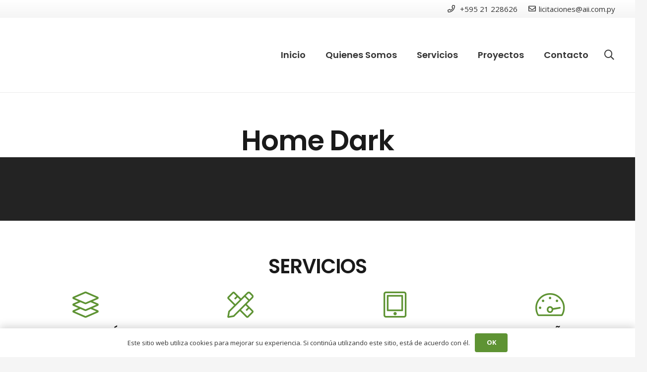

--- FILE ---
content_type: text/html; charset=UTF-8
request_url: https://www.aii.com.py/home-dark/
body_size: 26854
content:
<!DOCTYPE HTML>
<html lang="es-AR">
<head><meta name="generator" content="TYPO3 CMS" />
<!-- 
    This website is powered by TYPO3 - inspiring people to share!
    TYPO3 is a free open source Content Management Framework initially created by Kasper Skaarhoj and licensed under GNU/GPL.
    TYPO3 is copyright 1998-2021 of Kasper Skaarhoj. Extensions are copyright of their respective owners.
    Information and contribution at https://typo3.org/
-->
<meta charset="UTF-8"><script>if(navigator.userAgent.match(/MSIE|Internet Explorer/i)||navigator.userAgent.match(/Trident\/7\..*?rv:11/i)){var href=document.location.href;if(!href.match(/[?&]nowprocket/)){if(href.indexOf("?")==-1){if(href.indexOf("#")==-1){document.location.href=href+"?nowprocket=1"}else{document.location.href=href.replace("#","?nowprocket=1#")}}else{if(href.indexOf("#")==-1){document.location.href=href+"&nowprocket=1"}else{document.location.href=href.replace("#","&nowprocket=1#")}}}}</script><script>class RocketLazyLoadScripts{constructor(e){this.triggerEvents=e,this.eventOptions={passive:!0},this.userEventListener=this.triggerListener.bind(this),this.delayedScripts={normal:[],async:[],defer:[]},this.allJQueries=[]}_addUserInteractionListener(e){this.triggerEvents.forEach((t=>window.addEventListener(t,e.userEventListener,e.eventOptions)))}_removeUserInteractionListener(e){this.triggerEvents.forEach((t=>window.removeEventListener(t,e.userEventListener,e.eventOptions)))}triggerListener(){this._removeUserInteractionListener(this),"loading"===document.readyState?document.addEventListener("DOMContentLoaded",this._loadEverythingNow.bind(this)):this._loadEverythingNow()}async _loadEverythingNow(){this._delayEventListeners(),this._delayJQueryReady(this),this._handleDocumentWrite(),this._registerAllDelayedScripts(),this._preloadAllScripts(),await this._loadScriptsFromList(this.delayedScripts.normal),await this._loadScriptsFromList(this.delayedScripts.defer),await this._loadScriptsFromList(this.delayedScripts.async),await this._triggerDOMContentLoaded(),await this._triggerWindowLoad(),window.dispatchEvent(new Event("rocket-allScriptsLoaded"))}_registerAllDelayedScripts(){document.querySelectorAll("script[type=rocketlazyloadscript]").forEach((e=>{e.hasAttribute("src")?e.hasAttribute("async")&&!1!==e.async?this.delayedScripts.async.push(e):e.hasAttribute("defer")&&!1!==e.defer||"module"===e.getAttribute("data-rocket-type")?this.delayedScripts.defer.push(e):this.delayedScripts.normal.push(e):this.delayedScripts.normal.push(e)}))}async _transformScript(e){return await this._requestAnimFrame(),new Promise((t=>{const n=document.createElement("script");let r;[...e.attributes].forEach((e=>{let t=e.nodeName;"type"!==t&&("data-rocket-type"===t&&(t="type",r=e.nodeValue),n.setAttribute(t,e.nodeValue))})),e.hasAttribute("src")?(n.addEventListener("load",t),n.addEventListener("error",t)):(n.text=e.text,t()),e.parentNode.replaceChild(n,e)}))}async _loadScriptsFromList(e){const t=e.shift();return t?(await this._transformScript(t),this._loadScriptsFromList(e)):Promise.resolve()}_preloadAllScripts(){var e=document.createDocumentFragment();[...this.delayedScripts.normal,...this.delayedScripts.defer,...this.delayedScripts.async].forEach((t=>{const n=t.getAttribute("src");if(n){const t=document.createElement("link");t.href=n,t.rel="preload",t.as="script",e.appendChild(t)}})),document.head.appendChild(e)}_delayEventListeners(){let e={};function t(t,n){!function(t){function n(n){return e[t].eventsToRewrite.indexOf(n)>=0?"rocket-"+n:n}e[t]||(e[t]={originalFunctions:{add:t.addEventListener,remove:t.removeEventListener},eventsToRewrite:[]},t.addEventListener=function(){arguments[0]=n(arguments[0]),e[t].originalFunctions.add.apply(t,arguments)},t.removeEventListener=function(){arguments[0]=n(arguments[0]),e[t].originalFunctions.remove.apply(t,arguments)})}(t),e[t].eventsToRewrite.push(n)}function n(e,t){let n=e[t];Object.defineProperty(e,t,{get:()=>n||function(){},set(r){e["rocket"+t]=n=r}})}t(document,"DOMContentLoaded"),t(window,"DOMContentLoaded"),t(window,"load"),t(window,"pageshow"),t(document,"readystatechange"),n(document,"onreadystatechange"),n(window,"onload"),n(window,"onpageshow")}_delayJQueryReady(e){let t=window.jQuery;Object.defineProperty(window,"jQuery",{get:()=>t,set(n){if(n&&n.fn&&!e.allJQueries.includes(n)){n.fn.ready=n.fn.init.prototype.ready=function(t){e.domReadyFired?t.bind(document)(n):document.addEventListener("rocket-DOMContentLoaded",(()=>t.bind(document)(n)))};const t=n.fn.on;n.fn.on=n.fn.init.prototype.on=function(){if(this[0]===window){function e(e){return e.split(" ").map((e=>"load"===e||0===e.indexOf("load.")?"rocket-jquery-load":e)).join(" ")}"string"==typeof arguments[0]||arguments[0]instanceof String?arguments[0]=e(arguments[0]):"object"==typeof arguments[0]&&Object.keys(arguments[0]).forEach((t=>{delete Object.assign(arguments[0],{[e(t)]:arguments[0][t]})[t]}))}return t.apply(this,arguments),this},e.allJQueries.push(n)}t=n}})}async _triggerDOMContentLoaded(){this.domReadyFired=!0,await this._requestAnimFrame(),document.dispatchEvent(new Event("rocket-DOMContentLoaded")),await this._requestAnimFrame(),window.dispatchEvent(new Event("rocket-DOMContentLoaded")),await this._requestAnimFrame(),document.dispatchEvent(new Event("rocket-readystatechange")),await this._requestAnimFrame(),document.rocketonreadystatechange&&document.rocketonreadystatechange()}async _triggerWindowLoad(){await this._requestAnimFrame(),window.dispatchEvent(new Event("rocket-load")),await this._requestAnimFrame(),window.rocketonload&&window.rocketonload(),await this._requestAnimFrame(),this.allJQueries.forEach((e=>e(window).trigger("rocket-jquery-load"))),window.dispatchEvent(new Event("rocket-pageshow")),await this._requestAnimFrame(),window.rocketonpageshow&&window.rocketonpageshow()}_handleDocumentWrite(){const e=new Map;document.write=document.writeln=function(t){const n=document.currentScript,r=document.createRange(),i=n.parentElement;let o=e.get(n);void 0===o&&(o=n.nextSibling,e.set(n,o));const a=document.createDocumentFragment();r.setStart(a,0),a.appendChild(r.createContextualFragment(t)),i.insertBefore(a,o)}}async _requestAnimFrame(){return new Promise((e=>requestAnimationFrame(e)))}static run(){const e=new RocketLazyLoadScripts(["keydown","mousemove","touchmove","touchstart","touchend","wheel"]);e._addUserInteractionListener(e)}}RocketLazyLoadScripts.run();</script>
	
	<title>Home Dark &#8211; AII Ingeniería</title><link rel="stylesheet" href="https://www.aii.com.py/contenido/cache/min/1/c6af3d5265ec845c79df18ffbc70835b.css" media="all" data-minify="1" />
<meta name='robots' content='max-image-preview:large' />
<meta name="viewport" content="width=device-width, initial-scale=1">
<meta name="SKYPE_TOOLBAR" content="SKYPE_TOOLBAR_PARSER_COMPATIBLE">
<meta name="theme-color" content="#f5f5f5">
<meta property="og:title" content="Home Dark &#8211; AII Ingeniería">
<meta property="og:url" content="https://www.aii.com.py/home-dark/">
<meta property="og:locale" content="es_AR">
<meta property="og:site_name" content="AII Ingeniería">
<meta property="og:type" content="website">
<style id='global-styles-inline-css'>
body{--wp--preset--color--black: #000000;--wp--preset--color--cyan-bluish-gray: #abb8c3;--wp--preset--color--white: #ffffff;--wp--preset--color--pale-pink: #f78da7;--wp--preset--color--vivid-red: #cf2e2e;--wp--preset--color--luminous-vivid-orange: #ff6900;--wp--preset--color--luminous-vivid-amber: #fcb900;--wp--preset--color--light-green-cyan: #7bdcb5;--wp--preset--color--vivid-green-cyan: #00d084;--wp--preset--color--pale-cyan-blue: #8ed1fc;--wp--preset--color--vivid-cyan-blue: #0693e3;--wp--preset--color--vivid-purple: #9b51e0;--wp--preset--gradient--vivid-cyan-blue-to-vivid-purple: linear-gradient(135deg,rgba(6,147,227,1) 0%,rgb(155,81,224) 100%);--wp--preset--gradient--light-green-cyan-to-vivid-green-cyan: linear-gradient(135deg,rgb(122,220,180) 0%,rgb(0,208,130) 100%);--wp--preset--gradient--luminous-vivid-amber-to-luminous-vivid-orange: linear-gradient(135deg,rgba(252,185,0,1) 0%,rgba(255,105,0,1) 100%);--wp--preset--gradient--luminous-vivid-orange-to-vivid-red: linear-gradient(135deg,rgba(255,105,0,1) 0%,rgb(207,46,46) 100%);--wp--preset--gradient--very-light-gray-to-cyan-bluish-gray: linear-gradient(135deg,rgb(238,238,238) 0%,rgb(169,184,195) 100%);--wp--preset--gradient--cool-to-warm-spectrum: linear-gradient(135deg,rgb(74,234,220) 0%,rgb(151,120,209) 20%,rgb(207,42,186) 40%,rgb(238,44,130) 60%,rgb(251,105,98) 80%,rgb(254,248,76) 100%);--wp--preset--gradient--blush-light-purple: linear-gradient(135deg,rgb(255,206,236) 0%,rgb(152,150,240) 100%);--wp--preset--gradient--blush-bordeaux: linear-gradient(135deg,rgb(254,205,165) 0%,rgb(254,45,45) 50%,rgb(107,0,62) 100%);--wp--preset--gradient--luminous-dusk: linear-gradient(135deg,rgb(255,203,112) 0%,rgb(199,81,192) 50%,rgb(65,88,208) 100%);--wp--preset--gradient--pale-ocean: linear-gradient(135deg,rgb(255,245,203) 0%,rgb(182,227,212) 50%,rgb(51,167,181) 100%);--wp--preset--gradient--electric-grass: linear-gradient(135deg,rgb(202,248,128) 0%,rgb(113,206,126) 100%);--wp--preset--gradient--midnight: linear-gradient(135deg,rgb(2,3,129) 0%,rgb(40,116,252) 100%);--wp--preset--duotone--dark-grayscale: url('#wp-duotone-dark-grayscale');--wp--preset--duotone--grayscale: url('#wp-duotone-grayscale');--wp--preset--duotone--purple-yellow: url('#wp-duotone-purple-yellow');--wp--preset--duotone--blue-red: url('#wp-duotone-blue-red');--wp--preset--duotone--midnight: url('#wp-duotone-midnight');--wp--preset--duotone--magenta-yellow: url('#wp-duotone-magenta-yellow');--wp--preset--duotone--purple-green: url('#wp-duotone-purple-green');--wp--preset--duotone--blue-orange: url('#wp-duotone-blue-orange');--wp--preset--font-size--small: 13px;--wp--preset--font-size--medium: 20px;--wp--preset--font-size--large: 36px;--wp--preset--font-size--x-large: 42px;--wp--preset--spacing--20: 0.44rem;--wp--preset--spacing--30: 0.67rem;--wp--preset--spacing--40: 1rem;--wp--preset--spacing--50: 1.5rem;--wp--preset--spacing--60: 2.25rem;--wp--preset--spacing--70: 3.38rem;--wp--preset--spacing--80: 5.06rem;}:where(.is-layout-flex){gap: 0.5em;}body .is-layout-flow > .alignleft{float: left;margin-inline-start: 0;margin-inline-end: 2em;}body .is-layout-flow > .alignright{float: right;margin-inline-start: 2em;margin-inline-end: 0;}body .is-layout-flow > .aligncenter{margin-left: auto !important;margin-right: auto !important;}body .is-layout-constrained > .alignleft{float: left;margin-inline-start: 0;margin-inline-end: 2em;}body .is-layout-constrained > .alignright{float: right;margin-inline-start: 2em;margin-inline-end: 0;}body .is-layout-constrained > .aligncenter{margin-left: auto !important;margin-right: auto !important;}body .is-layout-constrained > :where(:not(.alignleft):not(.alignright):not(.alignfull)){max-width: var(--wp--style--global--content-size);margin-left: auto !important;margin-right: auto !important;}body .is-layout-constrained > .alignwide{max-width: var(--wp--style--global--wide-size);}body .is-layout-flex{display: flex;}body .is-layout-flex{flex-wrap: wrap;align-items: center;}body .is-layout-flex > *{margin: 0;}:where(.wp-block-columns.is-layout-flex){gap: 2em;}.has-black-color{color: var(--wp--preset--color--black) !important;}.has-cyan-bluish-gray-color{color: var(--wp--preset--color--cyan-bluish-gray) !important;}.has-white-color{color: var(--wp--preset--color--white) !important;}.has-pale-pink-color{color: var(--wp--preset--color--pale-pink) !important;}.has-vivid-red-color{color: var(--wp--preset--color--vivid-red) !important;}.has-luminous-vivid-orange-color{color: var(--wp--preset--color--luminous-vivid-orange) !important;}.has-luminous-vivid-amber-color{color: var(--wp--preset--color--luminous-vivid-amber) !important;}.has-light-green-cyan-color{color: var(--wp--preset--color--light-green-cyan) !important;}.has-vivid-green-cyan-color{color: var(--wp--preset--color--vivid-green-cyan) !important;}.has-pale-cyan-blue-color{color: var(--wp--preset--color--pale-cyan-blue) !important;}.has-vivid-cyan-blue-color{color: var(--wp--preset--color--vivid-cyan-blue) !important;}.has-vivid-purple-color{color: var(--wp--preset--color--vivid-purple) !important;}.has-black-background-color{background-color: var(--wp--preset--color--black) !important;}.has-cyan-bluish-gray-background-color{background-color: var(--wp--preset--color--cyan-bluish-gray) !important;}.has-white-background-color{background-color: var(--wp--preset--color--white) !important;}.has-pale-pink-background-color{background-color: var(--wp--preset--color--pale-pink) !important;}.has-vivid-red-background-color{background-color: var(--wp--preset--color--vivid-red) !important;}.has-luminous-vivid-orange-background-color{background-color: var(--wp--preset--color--luminous-vivid-orange) !important;}.has-luminous-vivid-amber-background-color{background-color: var(--wp--preset--color--luminous-vivid-amber) !important;}.has-light-green-cyan-background-color{background-color: var(--wp--preset--color--light-green-cyan) !important;}.has-vivid-green-cyan-background-color{background-color: var(--wp--preset--color--vivid-green-cyan) !important;}.has-pale-cyan-blue-background-color{background-color: var(--wp--preset--color--pale-cyan-blue) !important;}.has-vivid-cyan-blue-background-color{background-color: var(--wp--preset--color--vivid-cyan-blue) !important;}.has-vivid-purple-background-color{background-color: var(--wp--preset--color--vivid-purple) !important;}.has-black-border-color{border-color: var(--wp--preset--color--black) !important;}.has-cyan-bluish-gray-border-color{border-color: var(--wp--preset--color--cyan-bluish-gray) !important;}.has-white-border-color{border-color: var(--wp--preset--color--white) !important;}.has-pale-pink-border-color{border-color: var(--wp--preset--color--pale-pink) !important;}.has-vivid-red-border-color{border-color: var(--wp--preset--color--vivid-red) !important;}.has-luminous-vivid-orange-border-color{border-color: var(--wp--preset--color--luminous-vivid-orange) !important;}.has-luminous-vivid-amber-border-color{border-color: var(--wp--preset--color--luminous-vivid-amber) !important;}.has-light-green-cyan-border-color{border-color: var(--wp--preset--color--light-green-cyan) !important;}.has-vivid-green-cyan-border-color{border-color: var(--wp--preset--color--vivid-green-cyan) !important;}.has-pale-cyan-blue-border-color{border-color: var(--wp--preset--color--pale-cyan-blue) !important;}.has-vivid-cyan-blue-border-color{border-color: var(--wp--preset--color--vivid-cyan-blue) !important;}.has-vivid-purple-border-color{border-color: var(--wp--preset--color--vivid-purple) !important;}.has-vivid-cyan-blue-to-vivid-purple-gradient-background{background: var(--wp--preset--gradient--vivid-cyan-blue-to-vivid-purple) !important;}.has-light-green-cyan-to-vivid-green-cyan-gradient-background{background: var(--wp--preset--gradient--light-green-cyan-to-vivid-green-cyan) !important;}.has-luminous-vivid-amber-to-luminous-vivid-orange-gradient-background{background: var(--wp--preset--gradient--luminous-vivid-amber-to-luminous-vivid-orange) !important;}.has-luminous-vivid-orange-to-vivid-red-gradient-background{background: var(--wp--preset--gradient--luminous-vivid-orange-to-vivid-red) !important;}.has-very-light-gray-to-cyan-bluish-gray-gradient-background{background: var(--wp--preset--gradient--very-light-gray-to-cyan-bluish-gray) !important;}.has-cool-to-warm-spectrum-gradient-background{background: var(--wp--preset--gradient--cool-to-warm-spectrum) !important;}.has-blush-light-purple-gradient-background{background: var(--wp--preset--gradient--blush-light-purple) !important;}.has-blush-bordeaux-gradient-background{background: var(--wp--preset--gradient--blush-bordeaux) !important;}.has-luminous-dusk-gradient-background{background: var(--wp--preset--gradient--luminous-dusk) !important;}.has-pale-ocean-gradient-background{background: var(--wp--preset--gradient--pale-ocean) !important;}.has-electric-grass-gradient-background{background: var(--wp--preset--gradient--electric-grass) !important;}.has-midnight-gradient-background{background: var(--wp--preset--gradient--midnight) !important;}.has-small-font-size{font-size: var(--wp--preset--font-size--small) !important;}.has-medium-font-size{font-size: var(--wp--preset--font-size--medium) !important;}.has-large-font-size{font-size: var(--wp--preset--font-size--large) !important;}.has-x-large-font-size{font-size: var(--wp--preset--font-size--x-large) !important;}
.wp-block-navigation a:where(:not(.wp-element-button)){color: inherit;}
:where(.wp-block-columns.is-layout-flex){gap: 2em;}
.wp-block-pullquote{font-size: 1.5em;line-height: 1.6;}
</style>
<link rel='stylesheet' href='https://fonts.googleapis.com/css?family=Poppins%3A600%7COpen+Sans%3A400%2C700&#038;display=swap' media='all' />
<script src='https://www.aii.com.py/data/js/jquery/jquery.min.js' id='jquery-core-js'></script>
<script type="rocketlazyloadscript" src='https://www.aii.com.py/peveset/public/assets/js/rbtools.min.js' async id='tp-tools-js'></script>
<script type="rocketlazyloadscript" src='https://www.aii.com.py/peveset/public/assets/js/rs6.min.js' async id='revmin-js'></script>
<link rel="canonical" href="https://www.aii.com.py/home-dark/" />
<link rel="alternate" type="application/json+oembed" href="https://www.aii.com.py/wp-json/oembed/1.0/embed?url=https%3A%2F%2Fwww.aii.com.py%2Fhome-dark%2F" />
<link rel="alternate" type="text/xml+oembed" href="https://www.aii.com.py/wp-json/oembed/1.0/embed?url=https%3A%2F%2Fwww.aii.com.py%2Fhome-dark%2F&#038;format=xml" />
		<script type="rocketlazyloadscript">
			if ( ! /Android|webOS|iPhone|iPad|iPod|BlackBerry|IEMobile|Opera Mini/i.test( navigator.userAgent ) ) {
				var root = document.getElementsByTagName( 'html' )[ 0 ]
				root.className += " no-touch";
			}
		</script>
		
<link rel="icon" href="https://www.aii.com.py/medios/2020/09/favicon-150x150.png" sizes="32x32" />
<link rel="icon" href="https://www.aii.com.py/medios/2020/09/favicon.png" sizes="192x192" />
<link rel="apple-touch-icon" href="https://www.aii.com.py/medios/2020/09/favicon.png" />
<meta name="msapplication-TileImage" content="https://www.aii.com.py/medios/2020/09/favicon.png" />
<script type="rocketlazyloadscript">function setREVStartSize(e){
			//window.requestAnimationFrame(function() {
				window.RSIW = window.RSIW===undefined ? window.innerWidth : window.RSIW;
				window.RSIH = window.RSIH===undefined ? window.innerHeight : window.RSIH;
				try {
					var pw = document.getElementById(e.c).parentNode.offsetWidth,
						newh;
					pw = pw===0 || isNaN(pw) ? window.RSIW : pw;
					e.tabw = e.tabw===undefined ? 0 : parseInt(e.tabw);
					e.thumbw = e.thumbw===undefined ? 0 : parseInt(e.thumbw);
					e.tabh = e.tabh===undefined ? 0 : parseInt(e.tabh);
					e.thumbh = e.thumbh===undefined ? 0 : parseInt(e.thumbh);
					e.tabhide = e.tabhide===undefined ? 0 : parseInt(e.tabhide);
					e.thumbhide = e.thumbhide===undefined ? 0 : parseInt(e.thumbhide);
					e.mh = e.mh===undefined || e.mh=="" || e.mh==="auto" ? 0 : parseInt(e.mh,0);
					if(e.layout==="fullscreen" || e.l==="fullscreen")
						newh = Math.max(e.mh,window.RSIH);
					else{
						e.gw = Array.isArray(e.gw) ? e.gw : [e.gw];
						for (var i in e.rl) if (e.gw[i]===undefined || e.gw[i]===0) e.gw[i] = e.gw[i-1];
						e.gh = e.el===undefined || e.el==="" || (Array.isArray(e.el) && e.el.length==0)? e.gh : e.el;
						e.gh = Array.isArray(e.gh) ? e.gh : [e.gh];
						for (var i in e.rl) if (e.gh[i]===undefined || e.gh[i]===0) e.gh[i] = e.gh[i-1];
											
						var nl = new Array(e.rl.length),
							ix = 0,
							sl;
						e.tabw = e.tabhide>=pw ? 0 : e.tabw;
						e.thumbw = e.thumbhide>=pw ? 0 : e.thumbw;
						e.tabh = e.tabhide>=pw ? 0 : e.tabh;
						e.thumbh = e.thumbhide>=pw ? 0 : e.thumbh;
						for (var i in e.rl) nl[i] = e.rl[i]<window.RSIW ? 0 : e.rl[i];
						sl = nl[0];
						for (var i in nl) if (sl>nl[i] && nl[i]>0) { sl = nl[i]; ix=i;}
						var m = pw>(e.gw[ix]+e.tabw+e.thumbw) ? 1 : (pw-(e.tabw+e.thumbw)) / (e.gw[ix]);
						newh =  (e.gh[ix] * m) + (e.tabh + e.thumbh);
					}
					var el = document.getElementById(e.c);
					if (el!==null && el) el.style.height = newh+"px";
					el = document.getElementById(e.c+"_wrapper");
					if (el!==null && el) {
						el.style.height = newh+"px";
						el.style.display = "block";
					}
				} catch(e){
					console.log("Failure at Presize of Slider:" + e)
				}
			//});
		  };</script>
<noscript><style> .wpb_animate_when_almost_visible { opacity: 1; }</style></noscript><noscript><style id="rocket-lazyload-nojs-css">.rll-youtube-player, [data-lazy-src]{display:none !important;}</style></noscript>		<style id="us-icon-fonts">@font-face{font-display:block;font-style:normal;font-family:"fontawesome";font-weight:900;src:url("https://www.aii.com.py/aii-theme/fonts/fa-solid-900.woff2?ver=8.5.1") format("woff2"),url("https://www.aii.com.py/aii-theme/fonts/fa-solid-900.woff?ver=8.5.1") format("woff")}.fas{font-family:"fontawesome";font-weight:900}@font-face{font-display:block;font-style:normal;font-family:"fontawesome";font-weight:400;src:url("https://www.aii.com.py/aii-theme/fonts/fa-regular-400.woff2?ver=8.5.1") format("woff2"),url("https://www.aii.com.py/aii-theme/fonts/fa-regular-400.woff?ver=8.5.1") format("woff")}.far{font-family:"fontawesome";font-weight:400}@font-face{font-display:block;font-style:normal;font-family:"fontawesome";font-weight:300;src:url("https://www.aii.com.py/aii-theme/fonts/fa-light-300.woff2?ver=8.5.1") format("woff2"),url("https://www.aii.com.py/aii-theme/fonts/fa-light-300.woff?ver=8.5.1") format("woff")}.fal{font-family:"fontawesome";font-weight:300}@font-face{font-display:block;font-style:normal;font-family:"Font Awesome 5 Duotone";font-weight:900;src:url("https://www.aii.com.py/aii-theme/fonts/fa-duotone-900.woff2?ver=8.5.1") format("woff2"),url("https://www.aii.com.py/aii-theme/fonts/fa-duotone-900.woff?ver=8.5.1") format("woff")}.fad{font-family:"Font Awesome 5 Duotone";font-weight:900}.fad{position:relative}.fad:before{position:absolute}.fad:after{opacity:0.4}@font-face{font-display:block;font-style:normal;font-family:"Font Awesome 5 Brands";font-weight:400;src:url("https://www.aii.com.py/aii-theme/fonts/fa-brands-400.woff2?ver=8.5.1") format("woff2"),url("https://www.aii.com.py/aii-theme/fonts/fa-brands-400.woff?ver=8.5.1") format("woff")}.fab{font-family:"Font Awesome 5 Brands";font-weight:400}@font-face{font-display:block;font-style:normal;font-family:"Material Icons";font-weight:400;src:url("https://www.aii.com.py/aii-theme/fonts/material-icons.woff2?ver=8.5.1") format("woff2"),url("https://www.aii.com.py/aii-theme/fonts/material-icons.woff?ver=8.5.1") format("woff")}.material-icons{font-family:"Material Icons";font-weight:400}</style>
				<style id="us-theme-options-css">:root{--color-header-middle-bg:#ffffff;--color-header-middle-bg-grad:#ffffff;--color-header-middle-text:#333333;--color-header-middle-text-hover:#5e9333;--color-header-transparent-bg:transparent;--color-header-transparent-bg-grad:transparent;--color-header-transparent-text:#333333;--color-header-transparent-text-hover:#5e9333;--color-chrome-toolbar:#f5f5f5;--color-chrome-toolbar-grad:#f5f5f5;--color-header-top-bg:#f5f5f5;--color-header-top-bg-grad:linear-gradient(0deg,#f5f5f5,#fff);--color-header-top-text:#333333;--color-header-top-text-hover:#5e9333;--color-header-top-transparent-bg:#5e9333;--color-header-top-transparent-bg-grad:#5e9333;--color-header-top-transparent-text:rgba(255,255,255,0.66);--color-header-top-transparent-text-hover:#fff;--color-content-bg:#ffffff;--color-content-bg-grad:#ffffff;--color-content-bg-alt:#f5f5f5;--color-content-bg-alt-grad:#f5f5f5;--color-content-border:#e8e8e8;--color-content-heading:#1a1a1a;--color-content-heading-grad:#1a1a1a;--color-content-text:#333333;--color-content-link:#5e9333;--color-content-link-hover:#5e9333;--color-content-primary:#5e9333;--color-content-primary-grad:#5e9333;--color-content-secondary:#4a4a4a;--color-content-secondary-grad:#4a4a4a;--color-content-faded:#999999;--color-content-overlay:rgba(0,0,0,0.75);--color-content-overlay-grad:rgba(0,0,0,0.75);--color-alt-content-bg:#f5f5f5;--color-alt-content-bg-grad:#f5f5f5;--color-alt-content-bg-alt:#ffffff;--color-alt-content-bg-alt-grad:#ffffff;--color-alt-content-border:#dddddd;--color-alt-content-heading:#1a1a1a;--color-alt-content-heading-grad:#1a1a1a;--color-alt-content-text:#333333;--color-alt-content-link:#5e9333;--color-alt-content-link-hover:#5e9333;--color-alt-content-primary:#5e9333;--color-alt-content-primary-grad:#5e9333;--color-alt-content-secondary:#4a4a4a;--color-alt-content-secondary-grad:#4a4a4a;--color-alt-content-faded:#999999;--color-alt-content-overlay:#5e9333;--color-alt-content-overlay-grad:linear-gradient(90deg,#5e9333,rgba(0,0,0,0.15));--color-footer-bg:#121212;--color-footer-bg-grad:#121212;--color-footer-bg-alt:#1a1a1a;--color-footer-bg-alt-grad:#1a1a1a;--color-footer-border:#333333;--color-footer-heading:#ccc;--color-footer-heading-grad:#ccc;--color-footer-text:#999999;--color-footer-link:#cccccc;--color-footer-link-hover:#5e9333;--color-subfooter-bg:#1a1a1a;--color-subfooter-bg-grad:#1a1a1a;--color-subfooter-bg-alt:#121212;--color-subfooter-bg-alt-grad:#121212;--color-subfooter-border:#282828;--color-subfooter-heading:#cccccc;--color-subfooter-heading-grad:#cccccc;--color-subfooter-text:#bbbbbb;--color-subfooter-link:#ffffff;--color-subfooter-link-hover:#5e9333;--color-content-primary-faded:rgba(94,147,51,0.15);--box-shadow:0 5px 15px rgba(0,0,0,.15);--box-shadow-up:0 -5px 15px rgba(0,0,0,.15);--site-content-width:1600px;--inputs-font-size:1rem;--inputs-height:3em;--inputs-padding:1em;--inputs-border-width:0px;--inputs-text-color:var(--color-content-text);--font-body:"Open Sans",sans-serif;--font-h1:"Poppins",sans-serif;--font-h2:"Poppins",sans-serif;--font-h3:"Poppins",sans-serif;--font-h4:"Poppins",sans-serif;--font-h5:"Poppins",sans-serif;--font-h6:"Poppins",sans-serif}html,.l-header .widget,.menu-item-object-us_page_block{font-family:var(--font-body);font-weight:400;font-size:16px;line-height:28px}h1{font-family:var(--font-h1);font-weight:600;font-size:3.5rem;line-height:1.20;letter-spacing:-0.02em;margin-bottom:1.5rem}h2{font-family:var(--font-h2);font-weight:400;font-size:2.5rem;line-height:1.4;letter-spacing:-0.02em;margin-bottom:1.5rem}h3{font-family:var(--font-h3);font-weight:400;font-size:2rem;line-height:1.4;letter-spacing:-0.02em;margin-bottom:1.5rem}.widgettitle,h4{font-family:var(--font-h4);font-weight:400;font-size:1.5rem;line-height:1.4;letter-spacing:-0.02em;margin-bottom:1.5rem}h5{font-family:var(--font-h5);font-weight:400;font-size:1.40rem;line-height:1.4;letter-spacing:-0.02em;margin-bottom:1.5rem}h6{font-family:var(--font-h6);font-weight:400;font-size:1.20rem;line-height:1.4;letter-spacing:-0.02em;margin-bottom:1.5rem}@media (max-width:600px){html{font-size:16px;line-height:26px}h1{font-size:2.5rem}h1.vc_custom_heading:not([class*="us_custom_"]){font-size:2.5rem!important}h2{font-size:2rem}h2.vc_custom_heading:not([class*="us_custom_"]){font-size:2rem!important}h3{font-size:1.8rem}h3.vc_custom_heading:not([class*="us_custom_"]){font-size:1.8rem!important}.widgettitle,h4{font-size:1.5rem}h4.vc_custom_heading:not([class*="us_custom_"]){font-size:1.5rem!important}h5{font-size:1.40rem}h5.vc_custom_heading:not([class*="us_custom_"]){font-size:1.40rem!important}h6{font-size:1.20rem}h6.vc_custom_heading:not([class*="us_custom_"]){font-size:1.20rem!important}}body{background:var(--color-alt-content-bg)}.l-canvas.type_boxed,.l-canvas.type_boxed .l-subheader,.l-canvas.type_boxed~.l-footer{max-width:1240px}.l-subheader-h,.l-section-h,.l-main .aligncenter,.w-tabs-section-content-h{max-width:1600px}.post-password-form{max-width:calc(1600px + 5rem)}@media screen and (max-width:1680px){.l-main .aligncenter{max-width:calc(100vw - 5rem)}}.l-section.height_custom{padding-top:5vmax;padding-bottom:5vmax}@media (min-width:1281px){body.usb_preview .hide_on_default{opacity:0.25!important}body:not(.usb_preview) .hide_on_default{display:none!important}}@media (min-width:1025px) and (max-width:1280px){body.usb_preview .hide_on_laptops{opacity:0.25!important}body:not(.usb_preview) .hide_on_laptops{display:none!important}}@media (min-width:601px) and (max-width:1024px){body.usb_preview .hide_on_tablets{opacity:0.25!important}body:not(.usb_preview) .hide_on_tablets{display:none!important}}@media (max-width:600px){body.usb_preview .hide_on_mobiles{opacity:0.25!important}body:not(.usb_preview) .hide_on_mobiles{display:none!important}}@media (max-width:899px){.l-canvas{overflow:hidden}.g-cols.via_flex.reversed{flex-direction:column-reverse}.g-cols.via_grid.reversed>div:last-of-type{order:-1}.g-cols.via_flex>div:not([class*=" vc_col-"]){width:100%;margin:0 0 1.5rem}.g-cols.via_grid.tablets-cols_inherit.mobiles-cols_1{grid-template-columns:100%}.g-cols.via_flex.type_boxes>div,.g-cols.via_flex.reversed>div:first-child,.g-cols.via_flex:not(.reversed)>div:last-child,.g-cols.via_flex>div.has_bg_color{margin-bottom:0}.g-cols.via_flex.type_default>.wpb_column.stretched{margin-left:-1rem;margin-right:-1rem}.g-cols.via_grid>.wpb_column.stretched,.g-cols.via_flex.type_boxes>.wpb_column.stretched{margin-left:-2.5rem;margin-right:-2.5rem;width:auto}.vc_column-inner.type_sticky>.wpb_wrapper,.vc_column_container.type_sticky>.vc_column-inner{top:0!important}}@media (min-width:900px){body:not(.rtl) .l-section.for_sidebar.at_left>div>.l-sidebar,.rtl .l-section.for_sidebar.at_right>div>.l-sidebar{order:-1}.vc_column_container.type_sticky>.vc_column-inner,.vc_column-inner.type_sticky>.wpb_wrapper{position:-webkit-sticky;position:sticky}.l-section.type_sticky{position:-webkit-sticky;position:sticky;top:0;z-index:11;transform:translateZ(0); transition:top 0.3s cubic-bezier(.78,.13,.15,.86) 0.1s}.admin-bar .l-section.type_sticky{top:32px}.l-section.type_sticky>.l-section-h{transition:padding-top 0.3s}.header_hor .l-header.pos_fixed:not(.down)~.l-main .l-section.type_sticky:not(:first-of-type){top:var(--header-sticky-height)}.admin-bar.header_hor .l-header.pos_fixed:not(.down)~.l-main .l-section.type_sticky:not(:first-of-type){top:calc( var(--header-sticky-height) + 32px )}.header_hor .l-header.pos_fixed.sticky:not(.down)~.l-main .l-section.type_sticky:first-of-type>.l-section-h{padding-top:var(--header-sticky-height)}}@media screen and (min-width:1680px){.g-cols.via_flex.type_default>.wpb_column.stretched:first-of-type{margin-left:calc( var(--site-content-width) / 2 + 0px / 2 + 1.5rem - 50vw)}.g-cols.via_flex.type_default>.wpb_column.stretched:last-of-type{margin-right:calc( var(--site-content-width) / 2 + 0px / 2 + 1.5rem - 50vw)}.l-main .alignfull, .w-separator.width_screen,.g-cols.via_grid>.wpb_column.stretched:first-of-type,.g-cols.via_flex.type_boxes>.wpb_column.stretched:first-of-type{margin-left:calc( var(--site-content-width) / 2 + 0px / 2 - 50vw )}.l-main .alignfull, .w-separator.width_screen,.g-cols.via_grid>.wpb_column.stretched:last-of-type,.g-cols.via_flex.type_boxes>.wpb_column.stretched:last-of-type{margin-right:calc( var(--site-content-width) / 2 + 0px / 2 - 50vw )}}@media (max-width:600px){.w-form-row.for_submit .w-btn{font-size:var(--btn-size-mobiles)!important}}a,button,input[type="submit"],.ui-slider-handle{outline:none!important}.w-toplink,.w-header-show{background:rgba(0,0,0,0.3)}.no-touch .w-toplink.active:hover,.no-touch .w-header-show:hover{background:var(--color-content-primary-grad)}button[type="submit"]:not(.w-btn),input[type="submit"]{font-size:16px;line-height:1.20!important;font-weight:600;font-style:normal;text-transform:uppercase;letter-spacing:0em;border-radius:0.3em;padding:0.9em 1.8em;box-shadow:0 0em 0em rgba(0,0,0,0.2);background:var(--color-content-primary);border-color:transparent;color:#ffffff!important}button[type="submit"]:not(.w-btn):before,input[type="submit"]{border-width:0px}.no-touch button[type="submit"]:not(.w-btn):hover,.no-touch input[type="submit"]:hover{box-shadow:0 0em 0em rgba(0,0,0,0.2);background:var(--color-content-secondary);border-color:transparent;color:#ffffff!important}.us-nav-style_1>*,.navstyle_1>.owl-nav div,.us-btn-style_1{font-size:16px;line-height:1.20!important;font-weight:600;font-style:normal;text-transform:uppercase;letter-spacing:0em;border-radius:0.3em;padding:0.9em 1.8em;background:var(--color-content-primary);border-color:transparent;color:#ffffff!important;box-shadow:0 0em 0em rgba(0,0,0,0.2)}.us-nav-style_1>*:before,.navstyle_1>.owl-nav div:before,.us-btn-style_1:before{border-width:0px}.us-nav-style_1>span.current,.no-touch .us-nav-style_1>a:hover,.no-touch .navstyle_1>.owl-nav div:hover,.no-touch .us-btn-style_1:hover{box-shadow:0 0em 0em rgba(0,0,0,0.2);background:var(--color-content-secondary);border-color:transparent;color:#ffffff!important}.us-nav-style_1>*{min-width:calc(1.20em + 2 * 0.9em)}.us-nav-style_2>*,.navstyle_2>.owl-nav div,.us-btn-style_2{font-size:16px;line-height:1.2!important;font-weight:600;font-style:normal;text-transform:uppercase;letter-spacing:0em;border-radius:0.3em;padding:0.9em 1.8em;background:var(--color-content-border);border-color:transparent;color:var(--color-content-text)!important;box-shadow:0 0em 0em rgba(0,0,0,0.2)}.us-nav-style_2>*:before,.navstyle_2>.owl-nav div:before,.us-btn-style_2:before{border-width:0px}.us-nav-style_2>span.current,.no-touch .us-nav-style_2>a:hover,.no-touch .navstyle_2>.owl-nav div:hover,.no-touch .us-btn-style_2:hover{box-shadow:0 0em 0em rgba(0,0,0,0.2);background:var(--color-alt-content-border);border-color:transparent;color:var(--color-alt-content-text)!important}.us-nav-style_2>*{min-width:calc(1.2em + 2 * 0.9em)}.us-nav-style_3>*,.navstyle_3>.owl-nav div,.us-btn-style_3{font-size:16px;line-height:1.2!important;font-weight:600;font-style:normal;text-transform:uppercase;letter-spacing:0em;border-radius:0.3em;padding:0.9em 1.8em;background:transparent;border-color:var(--color-content-link);color:var(--color-content-link)!important;box-shadow:0 0em 0em rgba(0,0,0,0.2)}.us-nav-style_3>*:before,.navstyle_3>.owl-nav div:before,.us-btn-style_3:before{border-width:2px}.us-nav-style_3>span.current,.no-touch .us-nav-style_3>a:hover,.no-touch .navstyle_3>.owl-nav div:hover,.no-touch .us-btn-style_3:hover{box-shadow:0 0em 0em rgba(0,0,0,0.2);background:var(--color-content-primary);border-color:var(--color-content-link);color:#ffffff!important}.us-nav-style_3>*{min-width:calc(1.2em + 2 * 0.9em)}.us-btn-style_3{overflow:hidden;-webkit-transform:translateZ(0)}.us-btn-style_3>*{position:relative;z-index:1}.no-touch .us-btn-style_3:hover{background:transparent}.no-touch .us-btn-style_3:after{content:"";position:absolute;top:0;left:0;right:0;height:0;transition:height 0.3s;background:var(--color-content-primary)}.no-touch .us-btn-style_3:hover:after{height:100%}.us-nav-style_4>*,.navstyle_4>.owl-nav div,.us-btn-style_4{font-size:16px;line-height:1.2!important;font-weight:700;font-style:normal;text-transform:uppercase;letter-spacing:0em;border-radius:0.3em;padding:0.8em 1.8em;background:#ffffff;border-color:transparent;color:#333333!important;box-shadow:0 0em 0em rgba(0,0,0,0.2)}.us-nav-style_4>*:before,.navstyle_4>.owl-nav div:before,.us-btn-style_4:before{border-width:3px}.us-nav-style_4>span.current,.no-touch .us-nav-style_4>a:hover,.no-touch .navstyle_4>.owl-nav div:hover,.no-touch .us-btn-style_4:hover{box-shadow:0 0em 0em rgba(0,0,0,0.2);background:transparent;border-color:#ffffff;color:#ffffff!important}.us-nav-style_4>*{min-width:calc(1.2em + 2 * 0.8em)}.us-nav-style_8>*,.navstyle_8>.owl-nav div,.us-btn-style_8{font-size:16px;line-height:1.2!important;font-weight:600;font-style:normal;text-transform:uppercase;letter-spacing:0em;border-radius:0.3em;padding:0.8em 1.8em;background:transparent;border-color:#ffffff;color:#ffffff!important;box-shadow:0 0em 0em rgba(0,0,0,0.2)}.us-nav-style_8>*:before,.navstyle_8>.owl-nav div:before,.us-btn-style_8:before{border-width:2px}.us-nav-style_8>span.current,.no-touch .us-nav-style_8>a:hover,.no-touch .navstyle_8>.owl-nav div:hover,.no-touch .us-btn-style_8:hover{box-shadow:0 0em 0em rgba(0,0,0,0.2);background:#ffffff;border-color:#ffffff;color:#333333!important}.us-nav-style_8>*{min-width:calc(1.2em + 2 * 0.8em)}.us-btn-style_8{overflow:hidden;-webkit-transform:translateZ(0)}.us-btn-style_8>*{position:relative;z-index:1}.no-touch .us-btn-style_8:hover{background:transparent}.no-touch .us-btn-style_8:after{content:"";position:absolute;top:0;left:0;right:0;height:0;transition:height 0.3s;background:#ffffff}.no-touch .us-btn-style_8:hover:after{height:100%}.us-nav-style_11>*,.navstyle_11>.owl-nav div,.us-btn-style_11{font-size:16px;line-height:1.2!important;font-weight:600;font-style:normal;text-transform:uppercase;letter-spacing:0em;border-radius:0.3em;padding:0.9em 1.8em;background:transparent;border-color:#333333;color:#333333!important;box-shadow:0 0em 0em rgba(0,0,0,0.2)}.us-nav-style_11>*:before,.navstyle_11>.owl-nav div:before,.us-btn-style_11:before{border-width:2px}.us-nav-style_11>span.current,.no-touch .us-nav-style_11>a:hover,.no-touch .navstyle_11>.owl-nav div:hover,.no-touch .us-btn-style_11:hover{box-shadow:0 0em 0em rgba(0,0,0,0.2);background:#333333;border-color:#333333;color:#ffffff!important}.us-nav-style_11>*{min-width:calc(1.2em + 2 * 0.9em)}.us-btn-style_11{overflow:hidden;-webkit-transform:translateZ(0)}.us-btn-style_11>*{position:relative;z-index:1}.no-touch .us-btn-style_11:hover{background:transparent}.no-touch .us-btn-style_11:after{content:"";position:absolute;top:0;left:0;right:0;height:0;transition:height 0.3s;background:#333333}.no-touch .us-btn-style_11:hover:after{height:100%}.us-nav-style_15>*,.navstyle_15>.owl-nav div,.us-btn-style_15{font-family:var(--font-h1);font-size:20px;line-height:1.2!important;font-weight:700;font-style:normal;text-transform:none;letter-spacing:-0.02em;border-radius:0em;padding:0.8em 1.8em;background:transparent;border-image:linear-gradient(65deg,#2871e4,#e40d75) 1;color:#1a1a1a!important;box-shadow:0 0em 0em rgba(0,0,0,0.2)}.us-nav-style_15>*:before,.navstyle_15>.owl-nav div:before,.us-btn-style_15:before{border-width:2px}.us-nav-style_15>span.current,.no-touch .us-nav-style_15>a:hover,.no-touch .navstyle_15>.owl-nav div:hover,.no-touch .us-btn-style_15:hover{box-shadow:0 0.25em 0.5em rgba(0,0,0,0.2);background:linear-gradient(65deg,#2871e4,#e40d75);border-image:linear-gradient(65deg,#2871e4,#e40d75) 1;color:#ffffff!important}.us-nav-style_15>*{min-width:calc(1.2em + 2 * 0.8em)}.us-btn-style_15{overflow:hidden;-webkit-transform:translateZ(0)}.us-btn-style_15>*{position:relative;z-index:1}.no-touch .us-btn-style_15:hover{background:transparent}.no-touch .us-btn-style_15:after{content:"";position:absolute;top:0;left:0;right:0;bottom:0;opacity:0;transition:opacity 0.3s;background:linear-gradient(65deg,#2871e4,#e40d75)}.no-touch .us-btn-style_15:hover:after{opacity:1}.us-nav-style_16>*,.navstyle_16>.owl-nav div,.us-btn-style_16{font-family:var(--font-body);font-size:16px;line-height:1.20!important;font-weight:700;font-style:normal;text-transform:uppercase;letter-spacing:0em;border-radius:0.3em;padding:1em 2em;background:#fed012;border-color:transparent;color:#333333!important;box-shadow:0 0.05em 0.1em rgba(0,0,0,0.25)}.us-nav-style_16>*:before,.navstyle_16>.owl-nav div:before,.us-btn-style_16:before{border-width:0px}.us-nav-style_16>span.current,.no-touch .us-nav-style_16>a:hover,.no-touch .navstyle_16>.owl-nav div:hover,.no-touch .us-btn-style_16:hover{box-shadow:0 0.3em 0.6em rgba(0,0,0,0.25);background:#fed012;border-color:transparent;color:#333333!important}.us-nav-style_16>*{min-width:calc(1.20em + 2 * 1em)}.us-nav-style_17>*,.navstyle_17>.owl-nav div,.us-btn-style_17{font-family:var(--font-h1);font-size:16px;line-height:1.2!important;font-weight:700;font-style:normal;text-transform:none;letter-spacing:-0.03em;border-radius:4em;padding:1em 2em;background:#646cfd;border-color:transparent;color:#ffffff!important;box-shadow:0 0.25em 0.5em rgba(100,108,253,0.4)}.us-nav-style_17>*:before,.navstyle_17>.owl-nav div:before,.us-btn-style_17:before{border-width:0px}.us-nav-style_17>span.current,.no-touch .us-nav-style_17>a:hover,.no-touch .navstyle_17>.owl-nav div:hover,.no-touch .us-btn-style_17:hover{box-shadow:0 0em 0em rgba(100,108,253,0.4);background:#646cfd;border-color:transparent;color:#ffffff!important}.us-nav-style_17>*{min-width:calc(1.2em + 2 * 1em)}.us-nav-style_18>*,.navstyle_18>.owl-nav div,.us-btn-style_18{font-family:Courier New,Courier,monospace;font-size:16px;line-height:1.2!important;font-weight:700;font-style:normal;text-transform:uppercase;letter-spacing:0.1em;border-radius:4em;padding:1em 2.5em;background:linear-gradient(50deg,#f74a00,#fcaa00);border-color:transparent;color:#ffffff!important;box-shadow:0 0.2em 0.4em rgba(247,74,0,0.55)}.us-nav-style_18>*:before,.navstyle_18>.owl-nav div:before,.us-btn-style_18:before{border-width:3px}.us-nav-style_18>span.current,.no-touch .us-nav-style_18>a:hover,.no-touch .navstyle_18>.owl-nav div:hover,.no-touch .us-btn-style_18:hover{box-shadow:0 0.4em 0.8em rgba(247,74,0,0.55);background:linear-gradient(50deg,#f74a00,#fcaa00);border-color:transparent;color:#ffffff!important}.us-nav-style_18>*{min-width:calc(1.2em + 2 * 1em)}.us-btn-style_18{overflow:hidden;-webkit-transform:translateZ(0)}.us-btn-style_18>*{position:relative;z-index:1}.no-touch .us-btn-style_18:hover{background:linear-gradient(50deg,#f74a00,#fcaa00)}.no-touch .us-btn-style_18:after{content:"";position:absolute;top:0;left:0;right:0;bottom:0;opacity:0;transition:opacity 0.3s;background:linear-gradient(50deg,#f74a00,#fcaa00)}.no-touch .us-btn-style_18:hover:after{opacity:1}.us-nav-style_19>*,.navstyle_19>.owl-nav div,.us-btn-style_19{font-family:var(--font-body);font-size:16px;line-height:1.2!important;font-weight:400;font-style:normal;text-transform:uppercase;letter-spacing:0.1em;border-radius:0em;padding:0.8em 1.20em;background:#c266d3;border-color:#c266d3;color:#ffffff!important;box-shadow:0 0em 0em rgba(194,102,211,0.5)}.us-nav-style_19>*:before,.navstyle_19>.owl-nav div:before,.us-btn-style_19:before{border-width:2px}.us-nav-style_19>span.current,.no-touch .us-nav-style_19>a:hover,.no-touch .navstyle_19>.owl-nav div:hover,.no-touch .us-btn-style_19:hover{box-shadow:0 0.6em 1.20em rgba(194,102,211,0.5);background:transparent;border-color:#c266d3;color:#c266d3!important}.us-nav-style_19>*{min-width:calc(1.2em + 2 * 0.8em)}.us-btn-style_19{overflow:hidden;-webkit-transform:translateZ(0)}.us-btn-style_19>*{position:relative;z-index:1}.no-touch .us-btn-style_19:hover{background:transparent}.no-touch .us-btn-style_19:after{content:"";position:absolute;top:0;left:0;right:0;height:0;transition:height 0.3s;background:transparent}.no-touch .us-btn-style_19:hover:after{height:100%}.us-nav-style_20>*,.navstyle_20>.owl-nav div,.us-btn-style_20{font-family:var(--font-body);font-size:16px;line-height:1.2!important;font-weight:700;font-style:normal;text-transform:uppercase;letter-spacing:0em;border-radius:0.3em;padding:0.8em 1.5em;background:#ffffff;border-color:transparent;color:#880000!important;box-shadow:0 0.2em 0.4em rgba(255,0,0,0.3)}.us-nav-style_20>*:before,.navstyle_20>.owl-nav div:before,.us-btn-style_20:before{border-width:0px}.us-nav-style_20>span.current,.no-touch .us-nav-style_20>a:hover,.no-touch .navstyle_20>.owl-nav div:hover,.no-touch .us-btn-style_20:hover{box-shadow:0 0.5em 1em rgba(0,51,255,0.3);background:#ffffff;border-color:transparent;color:#000088!important}.us-nav-style_20>*{min-width:calc(1.2em + 2 * 0.8em)}.us-nav-style_21>*,.navstyle_21>.owl-nav div,.us-btn-style_21{font-family:var(--font-h1);font-size:16px;line-height:1.2!important;font-weight:700;font-style:normal;text-transform:uppercase;letter-spacing:0.03em;border-radius:0em;padding:0.8em 1.6em;background:linear-gradient(45deg,#00b7ed,#08d4b4);border-image:linear-gradient(45deg,#00b7ed,#08d4b4) 1;color:#ffffff!important;box-shadow:0 0em 0em rgba(0,183,237,0.5)}.us-nav-style_21>*:before,.navstyle_21>.owl-nav div:before,.us-btn-style_21:before{border-width:2px}.us-nav-style_21>span.current,.no-touch .us-nav-style_21>a:hover,.no-touch .navstyle_21>.owl-nav div:hover,.no-touch .us-btn-style_21:hover{box-shadow:0 0.5em 1em rgba(0,183,237,0.5);background:#ffffff;border-image:linear-gradient(45deg,#00b7ed,#08d4b4) 1;color:#00b7ed!important}.us-nav-style_21>*{min-width:calc(1.2em + 2 * 0.8em)}.us-btn-style_21{overflow:hidden;-webkit-transform:translateZ(0)}.us-btn-style_21>*{position:relative;z-index:1}.no-touch .us-btn-style_21:hover{background:linear-gradient(45deg,#00b7ed,#08d4b4)}.no-touch .us-btn-style_21:after{content:"";position:absolute;top:0;left:0;right:0;bottom:0;opacity:0;transition:opacity 0.3s;background:#ffffff}.no-touch .us-btn-style_21:hover:after{opacity:1}.us-nav-style_22>*,.navstyle_22>.owl-nav div,.us-btn-style_22{font-family:var(--font-body);font-size:20px;line-height:1.20!important;font-weight:400;font-style:normal;text-transform:uppercase;letter-spacing:0em;border-radius:4em;padding:0.8em 0.8em;background:#ffffff;border-color:transparent;color:#333333!important;box-shadow:0 0.25em 0.5em rgba(112,73,186,0.4)}.us-nav-style_22>*:before,.navstyle_22>.owl-nav div:before,.us-btn-style_22:before{border-width:3px}.us-nav-style_22>span.current,.no-touch .us-nav-style_22>a:hover,.no-touch .navstyle_22>.owl-nav div:hover,.no-touch .us-btn-style_22:hover{box-shadow:0 0em 0em rgba(112,73,186,0.4);background:transparent;border-color:#7049ba;color:#7049ba!important}.us-nav-style_22>*{min-width:calc(1.20em + 2 * 0.8em)}.us-nav-style_23>*,.navstyle_23>.owl-nav div,.us-btn-style_23{font-family:var(--font-body);font-size:20px;line-height:1.20!important;font-weight:400;font-style:normal;text-transform:uppercase;letter-spacing:0em;border-radius:0em;padding:0.8em 0.8em;background:transparent;border-color:#e95095;color:#e95095!important;box-shadow:0 0em 0em rgba(0,0,0,0.2)}.us-nav-style_23>*:before,.navstyle_23>.owl-nav div:before,.us-btn-style_23:before{border-width:4px}.us-nav-style_23>span.current,.no-touch .us-nav-style_23>a:hover,.no-touch .navstyle_23>.owl-nav div:hover,.no-touch .us-btn-style_23:hover{box-shadow:0 0.3em 0.6em rgba(233,80,149,0.70);background:#e95095;border-color:transparent;color:#ffffff!important}.us-nav-style_23>*{min-width:calc(1.20em + 2 * 0.8em)}.us-nav-style_24>*,.navstyle_24>.owl-nav div,.us-btn-style_24{font-family:var(--font-body);font-size:20px;line-height:1.2!important;font-weight:400;font-style:normal;text-transform:uppercase;letter-spacing:0em;border-radius:0.5em;padding:0.8em 0.8em;background:#00b527;border-color:transparent;color:#ffffff!important;box-shadow:0 0em 0em rgba(0,0,0,0.2)}.us-nav-style_24>*:before,.navstyle_24>.owl-nav div:before,.us-btn-style_24:before{border-width:2px}.us-nav-style_24>span.current,.no-touch .us-nav-style_24>a:hover,.no-touch .navstyle_24>.owl-nav div:hover,.no-touch .us-btn-style_24:hover{box-shadow:0 0em 0em rgba(0,0,0,0.2);background:#fed012;border-color:transparent;color:#1a1a1a!important}.us-nav-style_24>*{min-width:calc(1.2em + 2 * 0.8em)}.us-btn-style_24{overflow:hidden;-webkit-transform:translateZ(0)}.us-btn-style_24>*{position:relative;z-index:1}.no-touch .us-btn-style_24:hover{background:#00b527}.no-touch .us-btn-style_24:after{content:"";position:absolute;top:0;left:0;right:0;height:0;transition:height 0.3s;background:#fed012}.no-touch .us-btn-style_24:hover:after{height:100%}.w-filter.state_desktop.style_drop_default .w-filter-item-title,.select2-selection,select,textarea,input:not([type="submit"]),.w-form-checkbox,.w-form-radio{font-weight:400;letter-spacing:0em;border-radius:0.3em;background:var(--color-content-bg-alt);border-color:var(--color-content-border);color:var(--color-content-text);box-shadow:0px 1px 0px 0px rgba(0,0,0,0.08) inset}.w-filter.state_desktop.style_drop_default .w-filter-item-title:focus,.select2-container--open .select2-selection,select:focus,textarea:focus,input:not([type="submit"]):focus,input:focus + .w-form-checkbox,input:focus + .w-form-radio{box-shadow:0px 0px 0px 2px var(--color-content-link) inset}.w-form-row.move_label .w-form-row-label{font-size:1rem;top:calc(3em/2 + 0px - 0.7em);margin:0 1em;background-color:var(--color-content-bg-alt);color:var(--color-content-text)}.w-form-row.with_icon.move_label .w-form-row-label{margin-left:calc(1.6em + 1em)}.color_alternate input:not([type="submit"]),.color_alternate textarea,.color_alternate select,.color_alternate .w-form-checkbox,.color_alternate .w-form-radio,.color_alternate .move_label .w-form-row-label{background:var(--color-alt-content-bg-alt-grad)}.color_footer-top input:not([type="submit"]),.color_footer-top textarea,.color_footer-top select,.color_footer-top .w-form-checkbox,.color_footer-top .w-form-radio,.color_footer-top .w-form-row.move_label .w-form-row-label{background:var(--color-subfooter-bg-alt-grad)}.color_footer-bottom input:not([type="submit"]),.color_footer-bottom textarea,.color_footer-bottom select,.color_footer-bottom .w-form-checkbox,.color_footer-bottom .w-form-radio,.color_footer-bottom .w-form-row.move_label .w-form-row-label{background:var(--color-footer-bg-alt-grad)}.color_alternate input:not([type="submit"]),.color_alternate textarea,.color_alternate select,.color_alternate .w-form-checkbox,.color_alternate .w-form-radio{border-color:var(--color-alt-content-border)}.color_footer-top input:not([type="submit"]),.color_footer-top textarea,.color_footer-top select,.color_footer-top .w-form-checkbox,.color_footer-top .w-form-radio{border-color:var(--color-subfooter-border)}.color_footer-bottom input:not([type="submit"]),.color_footer-bottom textarea,.color_footer-bottom select,.color_footer-bottom .w-form-checkbox,.color_footer-bottom .w-form-radio{border-color:var(--color-footer-border)}.color_alternate input:not([type="submit"]),.color_alternate textarea,.color_alternate select,.color_alternate .w-form-checkbox,.color_alternate .w-form-radio,.color_alternate .w-form-row-field>i,.color_alternate .w-form-row-field:after,.color_alternate .widget_search form:after,.color_footer-top input:not([type="submit"]),.color_footer-top textarea,.color_footer-top select,.color_footer-top .w-form-checkbox,.color_footer-top .w-form-radio,.color_footer-top .w-form-row-field>i,.color_footer-top .w-form-row-field:after,.color_footer-top .widget_search form:after,.color_footer-bottom input:not([type="submit"]),.color_footer-bottom textarea,.color_footer-bottom select,.color_footer-bottom .w-form-checkbox,.color_footer-bottom .w-form-radio,.color_footer-bottom .w-form-row-field>i,.color_footer-bottom .w-form-row-field:after,.color_footer-bottom .widget_search form:after{color:inherit}.style_phone6-1>*{background-image:url(https://www.aii.com.py/aii-theme/img/phone-6-black-real.png)}.style_phone6-2>*{background-image:url(https://www.aii.com.py/aii-theme/img/phone-6-white-real.png)}.style_phone6-3>*{background-image:url(https://www.aii.com.py/aii-theme/img/phone-6-black-flat.png)}.style_phone6-4>*{background-image:url(https://www.aii.com.py/aii-theme/img/phone-6-white-flat.png)}.leaflet-default-icon-path{background-image:url(https://www.aii.com.py/aii-theme/common/css/vendor/images/marker-icon.png)}</style>
				<style id="us-header-css"> .l-subheader.at_top,.l-subheader.at_top .w-dropdown-list,.l-subheader.at_top .type_mobile .w-nav-list.level_1{background:var(--color-header-top-bg-grad);color:var(--color-header-top-text)}.no-touch .l-subheader.at_top a:hover,.no-touch .l-header.bg_transparent .l-subheader.at_top .w-dropdown.opened a:hover{color:var(--color-header-top-text-hover)}.l-header.bg_transparent:not(.sticky) .l-subheader.at_top{background:var(--color-header-top-transparent-bg);color:var(--color-header-top-transparent-text)}.no-touch .l-header.bg_transparent:not(.sticky) .at_top .w-cart-link:hover,.no-touch .l-header.bg_transparent:not(.sticky) .at_top .w-text a:hover,.no-touch .l-header.bg_transparent:not(.sticky) .at_top .w-html a:hover,.no-touch .l-header.bg_transparent:not(.sticky) .at_top .w-nav>a:hover,.no-touch .l-header.bg_transparent:not(.sticky) .at_top .w-menu a:hover,.no-touch .l-header.bg_transparent:not(.sticky) .at_top .w-search>a:hover,.no-touch .l-header.bg_transparent:not(.sticky) .at_top .w-dropdown a:hover,.no-touch .l-header.bg_transparent:not(.sticky) .at_top .type_desktop .menu-item.level_1:hover>a{color:var(--color-header-top-transparent-text-hover)}.l-subheader.at_middle,.l-subheader.at_middle .w-dropdown-list,.l-subheader.at_middle .type_mobile .w-nav-list.level_1{background:var(--color-header-middle-bg);color:var(--color-header-middle-text)}.no-touch .l-subheader.at_middle a:hover,.no-touch .l-header.bg_transparent .l-subheader.at_middle .w-dropdown.opened a:hover{color:var(--color-header-middle-text-hover)}.l-header.bg_transparent:not(.sticky) .l-subheader.at_middle{background:var(--color-header-transparent-bg);color:var(--color-header-transparent-text)}.no-touch .l-header.bg_transparent:not(.sticky) .at_middle .w-cart-link:hover,.no-touch .l-header.bg_transparent:not(.sticky) .at_middle .w-text a:hover,.no-touch .l-header.bg_transparent:not(.sticky) .at_middle .w-html a:hover,.no-touch .l-header.bg_transparent:not(.sticky) .at_middle .w-nav>a:hover,.no-touch .l-header.bg_transparent:not(.sticky) .at_middle .w-menu a:hover,.no-touch .l-header.bg_transparent:not(.sticky) .at_middle .w-search>a:hover,.no-touch .l-header.bg_transparent:not(.sticky) .at_middle .w-dropdown a:hover,.no-touch .l-header.bg_transparent:not(.sticky) .at_middle .type_desktop .menu-item.level_1:hover>a{color:var(--color-header-transparent-text)}.header_ver .l-header{background:var(--color-header-middle-bg);color:var(--color-header-middle-text)}@media (min-width:903px){.hidden_for_default{display:none!important}.l-subheader.at_bottom{display:none}.l-header{position:relative;z-index:111;width:100%}.l-subheader{margin:0 auto}.l-subheader.width_full{padding-left:1.5rem;padding-right:1.5rem}.l-subheader-h{display:flex;align-items:center;position:relative;margin:0 auto;height:inherit}.w-header-show{display:none}.l-header.pos_fixed{position:fixed;left:0}.l-header.pos_fixed:not(.notransition) .l-subheader{transition-property:transform,background,box-shadow,line-height,height;transition-duration:0.3s;transition-timing-function:cubic-bezier(.78,.13,.15,.86)}.header_hor .l-header.sticky_auto_hide{transition:transform 0.3s cubic-bezier(.78,.13,.15,.86) 0.1s}.header_hor .l-header.sticky_auto_hide.down{transform:translateY(-110%)}.l-header.bg_transparent:not(.sticky) .l-subheader{box-shadow:none!important;background:none}.l-header.bg_transparent~.l-main .l-section.width_full.height_auto:first-of-type>.l-section-h{padding-top:0!important;padding-bottom:0!important}.l-header.pos_static.bg_transparent{position:absolute;left:0}.l-subheader.width_full .l-subheader-h{max-width:none!important}.l-header.shadow_thin .l-subheader.at_middle,.l-header.shadow_thin .l-subheader.at_bottom{box-shadow:0 1px 0 rgba(0,0,0,0.08)}.l-header.shadow_wide .l-subheader.at_middle,.l-header.shadow_wide .l-subheader.at_bottom{box-shadow:0 3px 5px -1px rgba(0,0,0,0.1),0 2px 1px -1px rgba(0,0,0,0.05)}.header_hor .l-subheader-cell>.w-cart{margin-left:0;margin-right:0}:root{--header-height:186px;--header-sticky-height:120px}.l-header:before{content:'186'}.l-header.sticky:before{content:'120'}.l-subheader.at_top{line-height:36px;height:36px}.l-header.sticky .l-subheader.at_top{line-height:0px;height:0px;overflow:hidden}.l-subheader.at_middle{line-height:150px;height:150px}.l-header.sticky .l-subheader.at_middle{line-height:120px;height:120px}.l-subheader.at_bottom{line-height:40px;height:40px}.l-header.sticky .l-subheader.at_bottom{line-height:40px;height:40px}.headerinpos_above .l-header.pos_fixed{overflow:hidden;transition:transform 0.3s;transform:translate3d(0,-100%,0)}.headerinpos_above .l-header.pos_fixed.sticky{overflow:visible;transform:none}.headerinpos_above .l-header.pos_fixed~.l-section>.l-section-h,.headerinpos_above .l-header.pos_fixed~.l-main .l-section:first-of-type>.l-section-h{padding-top:0!important}.headerinpos_below .l-header.pos_fixed:not(.sticky){position:absolute;top:100%}.headerinpos_below .l-header.pos_fixed~.l-main>.l-section:first-of-type>.l-section-h{padding-top:0!important}.headerinpos_below .l-header.pos_fixed~.l-main .l-section.full_height:nth-of-type(2){min-height:100vh}.headerinpos_below .l-header.pos_fixed~.l-main>.l-section:nth-of-type(2)>.l-section-h{padding-top:var(--header-height)}.headerinpos_bottom .l-header.pos_fixed:not(.sticky){position:absolute;top:100vh}.headerinpos_bottom .l-header.pos_fixed~.l-main>.l-section:first-of-type>.l-section-h{padding-top:0!important}.headerinpos_bottom .l-header.pos_fixed~.l-main>.l-section:first-of-type>.l-section-h{padding-bottom:var(--header-height)}.headerinpos_bottom .l-header.pos_fixed.bg_transparent~.l-main .l-section.valign_center:not(.height_auto):first-of-type>.l-section-h{top:calc( var(--header-height) / 2 )}.headerinpos_bottom .l-header.pos_fixed:not(.sticky) .w-cart-dropdown,.headerinpos_bottom .l-header.pos_fixed:not(.sticky) .w-nav.type_desktop .w-nav-list.level_2{bottom:100%;transform-origin:0 100%}.headerinpos_bottom .l-header.pos_fixed:not(.sticky) .w-nav.type_mobile.m_layout_dropdown .w-nav-list.level_1{top:auto;bottom:100%;box-shadow:var(--box-shadow-up)}.headerinpos_bottom .l-header.pos_fixed:not(.sticky) .w-nav.type_desktop .w-nav-list.level_3,.headerinpos_bottom .l-header.pos_fixed:not(.sticky) .w-nav.type_desktop .w-nav-list.level_4{top:auto;bottom:0;transform-origin:0 100%}.headerinpos_bottom .l-header.pos_fixed:not(.sticky) .w-dropdown-list{top:auto;bottom:-0.4em;padding-top:0.4em;padding-bottom:2.4em}.admin-bar .l-header.pos_static.bg_solid~.l-main .l-section.full_height:first-of-type{min-height:calc( 100vh - var(--header-height) - 32px )}.admin-bar .l-header.pos_fixed:not(.sticky_auto_hide)~.l-main .l-section.full_height:not(:first-of-type){min-height:calc( 100vh - var(--header-sticky-height) - 32px )}.admin-bar.headerinpos_below .l-header.pos_fixed~.l-main .l-section.full_height:nth-of-type(2){min-height:calc(100vh - 32px)}}@media (min-width:903px) and (max-width:902px){.hidden_for_default{display:none!important}.l-subheader.at_bottom{display:none}.l-header{position:relative;z-index:111;width:100%}.l-subheader{margin:0 auto}.l-subheader.width_full{padding-left:1.5rem;padding-right:1.5rem}.l-subheader-h{display:flex;align-items:center;position:relative;margin:0 auto;height:inherit}.w-header-show{display:none}.l-header.pos_fixed{position:fixed;left:0}.l-header.pos_fixed:not(.notransition) .l-subheader{transition-property:transform,background,box-shadow,line-height,height;transition-duration:0.3s;transition-timing-function:cubic-bezier(.78,.13,.15,.86)}.header_hor .l-header.sticky_auto_hide{transition:transform 0.3s cubic-bezier(.78,.13,.15,.86) 0.1s}.header_hor .l-header.sticky_auto_hide.down{transform:translateY(-110%)}.l-header.bg_transparent:not(.sticky) .l-subheader{box-shadow:none!important;background:none}.l-header.bg_transparent~.l-main .l-section.width_full.height_auto:first-of-type>.l-section-h{padding-top:0!important;padding-bottom:0!important}.l-header.pos_static.bg_transparent{position:absolute;left:0}.l-subheader.width_full .l-subheader-h{max-width:none!important}.l-header.shadow_thin .l-subheader.at_middle,.l-header.shadow_thin .l-subheader.at_bottom{box-shadow:0 1px 0 rgba(0,0,0,0.08)}.l-header.shadow_wide .l-subheader.at_middle,.l-header.shadow_wide .l-subheader.at_bottom{box-shadow:0 3px 5px -1px rgba(0,0,0,0.1),0 2px 1px -1px rgba(0,0,0,0.05)}.header_hor .l-subheader-cell>.w-cart{margin-left:0;margin-right:0}:root{--header-height:186px;--header-sticky-height:120px}.l-header:before{content:'186'}.l-header.sticky:before{content:'120'}.l-subheader.at_top{line-height:36px;height:36px}.l-header.sticky .l-subheader.at_top{line-height:0px;height:0px;overflow:hidden}.l-subheader.at_middle{line-height:150px;height:150px}.l-header.sticky .l-subheader.at_middle{line-height:120px;height:120px}.l-subheader.at_bottom{line-height:40px;height:40px}.l-header.sticky .l-subheader.at_bottom{line-height:40px;height:40px}.headerinpos_above .l-header.pos_fixed{overflow:hidden;transition:transform 0.3s;transform:translate3d(0,-100%,0)}.headerinpos_above .l-header.pos_fixed.sticky{overflow:visible;transform:none}.headerinpos_above .l-header.pos_fixed~.l-section>.l-section-h,.headerinpos_above .l-header.pos_fixed~.l-main .l-section:first-of-type>.l-section-h{padding-top:0!important}.headerinpos_below .l-header.pos_fixed:not(.sticky){position:absolute;top:100%}.headerinpos_below .l-header.pos_fixed~.l-main>.l-section:first-of-type>.l-section-h{padding-top:0!important}.headerinpos_below .l-header.pos_fixed~.l-main .l-section.full_height:nth-of-type(2){min-height:100vh}.headerinpos_below .l-header.pos_fixed~.l-main>.l-section:nth-of-type(2)>.l-section-h{padding-top:var(--header-height)}.headerinpos_bottom .l-header.pos_fixed:not(.sticky){position:absolute;top:100vh}.headerinpos_bottom .l-header.pos_fixed~.l-main>.l-section:first-of-type>.l-section-h{padding-top:0!important}.headerinpos_bottom .l-header.pos_fixed~.l-main>.l-section:first-of-type>.l-section-h{padding-bottom:var(--header-height)}.headerinpos_bottom .l-header.pos_fixed.bg_transparent~.l-main .l-section.valign_center:not(.height_auto):first-of-type>.l-section-h{top:calc( var(--header-height) / 2 )}.headerinpos_bottom .l-header.pos_fixed:not(.sticky) .w-cart-dropdown,.headerinpos_bottom .l-header.pos_fixed:not(.sticky) .w-nav.type_desktop .w-nav-list.level_2{bottom:100%;transform-origin:0 100%}.headerinpos_bottom .l-header.pos_fixed:not(.sticky) .w-nav.type_mobile.m_layout_dropdown .w-nav-list.level_1{top:auto;bottom:100%;box-shadow:var(--box-shadow-up)}.headerinpos_bottom .l-header.pos_fixed:not(.sticky) .w-nav.type_desktop .w-nav-list.level_3,.headerinpos_bottom .l-header.pos_fixed:not(.sticky) .w-nav.type_desktop .w-nav-list.level_4{top:auto;bottom:0;transform-origin:0 100%}.headerinpos_bottom .l-header.pos_fixed:not(.sticky) .w-dropdown-list{top:auto;bottom:-0.4em;padding-top:0.4em;padding-bottom:2.4em}.admin-bar .l-header.pos_static.bg_solid~.l-main .l-section.full_height:first-of-type{min-height:calc( 100vh - var(--header-height) - 32px )}.admin-bar .l-header.pos_fixed:not(.sticky_auto_hide)~.l-main .l-section.full_height:not(:first-of-type){min-height:calc( 100vh - var(--header-sticky-height) - 32px )}.admin-bar.headerinpos_below .l-header.pos_fixed~.l-main .l-section.full_height:nth-of-type(2){min-height:calc(100vh - 32px)}}@media (min-width:603px) and (max-width:902px){.hidden_for_default{display:none!important}.l-subheader.at_bottom{display:none}.l-header{position:relative;z-index:111;width:100%}.l-subheader{margin:0 auto}.l-subheader.width_full{padding-left:1.5rem;padding-right:1.5rem}.l-subheader-h{display:flex;align-items:center;position:relative;margin:0 auto;height:inherit}.w-header-show{display:none}.l-header.pos_fixed{position:fixed;left:0}.l-header.pos_fixed:not(.notransition) .l-subheader{transition-property:transform,background,box-shadow,line-height,height;transition-duration:0.3s;transition-timing-function:cubic-bezier(.78,.13,.15,.86)}.header_hor .l-header.sticky_auto_hide{transition:transform 0.3s cubic-bezier(.78,.13,.15,.86) 0.1s}.header_hor .l-header.sticky_auto_hide.down{transform:translateY(-110%)}.l-header.bg_transparent:not(.sticky) .l-subheader{box-shadow:none!important;background:none}.l-header.bg_transparent~.l-main .l-section.width_full.height_auto:first-of-type>.l-section-h{padding-top:0!important;padding-bottom:0!important}.l-header.pos_static.bg_transparent{position:absolute;left:0}.l-subheader.width_full .l-subheader-h{max-width:none!important}.l-header.shadow_thin .l-subheader.at_middle,.l-header.shadow_thin .l-subheader.at_bottom{box-shadow:0 1px 0 rgba(0,0,0,0.08)}.l-header.shadow_wide .l-subheader.at_middle,.l-header.shadow_wide .l-subheader.at_bottom{box-shadow:0 3px 5px -1px rgba(0,0,0,0.1),0 2px 1px -1px rgba(0,0,0,0.05)}.header_hor .l-subheader-cell>.w-cart{margin-left:0;margin-right:0}:root{--header-height:116px;--header-sticky-height:50px}.l-header:before{content:'116'}.l-header.sticky:before{content:'50'}.l-subheader.at_top{line-height:36px;height:36px}.l-header.sticky .l-subheader.at_top{line-height:0px;height:0px;overflow:hidden}.l-subheader.at_middle{line-height:80px;height:80px}.l-header.sticky .l-subheader.at_middle{line-height:50px;height:50px}.l-subheader.at_bottom{line-height:50px;height:50px}.l-header.sticky .l-subheader.at_bottom{line-height:50px;height:50px}}@media (max-width:602px){.hidden_for_default{display:none!important}.l-subheader.at_top{display:none}.l-subheader.at_bottom{display:none}.l-header{position:relative;z-index:111;width:100%}.l-subheader{margin:0 auto}.l-subheader.width_full{padding-left:1.5rem;padding-right:1.5rem}.l-subheader-h{display:flex;align-items:center;position:relative;margin:0 auto;height:inherit}.w-header-show{display:none}.l-header.pos_fixed{position:fixed;left:0}.l-header.pos_fixed:not(.notransition) .l-subheader{transition-property:transform,background,box-shadow,line-height,height;transition-duration:0.3s;transition-timing-function:cubic-bezier(.78,.13,.15,.86)}.header_hor .l-header.sticky_auto_hide{transition:transform 0.3s cubic-bezier(.78,.13,.15,.86) 0.1s}.header_hor .l-header.sticky_auto_hide.down{transform:translateY(-110%)}.l-header.bg_transparent:not(.sticky) .l-subheader{box-shadow:none!important;background:none}.l-header.bg_transparent~.l-main .l-section.width_full.height_auto:first-of-type>.l-section-h{padding-top:0!important;padding-bottom:0!important}.l-header.pos_static.bg_transparent{position:absolute;left:0}.l-subheader.width_full .l-subheader-h{max-width:none!important}.l-header.shadow_thin .l-subheader.at_middle,.l-header.shadow_thin .l-subheader.at_bottom{box-shadow:0 1px 0 rgba(0,0,0,0.08)}.l-header.shadow_wide .l-subheader.at_middle,.l-header.shadow_wide .l-subheader.at_bottom{box-shadow:0 3px 5px -1px rgba(0,0,0,0.1),0 2px 1px -1px rgba(0,0,0,0.05)}.header_hor .l-subheader-cell>.w-cart{margin-left:0;margin-right:0}:root{--header-height:50px;--header-sticky-height:50px}.l-header:before{content:'50'}.l-header.sticky:before{content:'50'}.l-subheader.at_top{line-height:36px;height:36px}.l-header.sticky .l-subheader.at_top{line-height:0px;height:0px;overflow:hidden}.l-subheader.at_middle{line-height:50px;height:50px}.l-header.sticky .l-subheader.at_middle{line-height:50px;height:50px}.l-subheader.at_bottom{line-height:50px;height:50px}.l-header.sticky .l-subheader.at_bottom{line-height:50px;height:50px}}@media (min-width:903px){.ush_image_1{height:150px!important}.l-header.sticky .ush_image_1{height:35px!important}}@media (min-width:903px) and (max-width:902px){.ush_image_1{height:30px!important}.l-header.sticky .ush_image_1{height:30px!important}}@media (min-width:603px) and (max-width:902px){.ush_image_1{height:80px!important}.l-header.sticky .ush_image_1{height:30px!important}}@media (max-width:602px){.ush_image_1{height:80px!important}.l-header.sticky .ush_image_1{height:20px!important}}.header_hor .ush_menu_1.type_desktop .menu-item.level_1>a:not(.w-btn){padding-left:20px;padding-right:20px}.header_hor .ush_menu_1.type_desktop .menu-item.level_1>a.w-btn{margin-left:20px;margin-right:20px}.header_hor .ush_menu_1.type_desktop.align-edges>.w-nav-list.level_1{margin-left:-20px;margin-right:-20px}.header_ver .ush_menu_1.type_desktop .menu-item.level_1>a:not(.w-btn){padding-top:20px;padding-bottom:20px}.header_ver .ush_menu_1.type_desktop .menu-item.level_1>a.w-btn{margin-top:20px;margin-bottom:20px}.ush_menu_1.type_desktop .menu-item:not(.level_1){font-size:16px}.ush_menu_1.type_mobile .w-nav-anchor.level_1,.ush_menu_1.type_mobile .w-nav-anchor.level_1 + .w-nav-arrow{font-size:20px}.ush_menu_1.type_mobile .w-nav-anchor:not(.level_1),.ush_menu_1.type_mobile .w-nav-anchor:not(.level_1) + .w-nav-arrow{font-size:15px}@media (min-width:903px){.ush_menu_1 .w-nav-icon{font-size:32px}}@media (min-width:903px) and (max-width:902px){.ush_menu_1 .w-nav-icon{font-size:32px}}@media (min-width:603px) and (max-width:902px){.ush_menu_1 .w-nav-icon{font-size:28px}}@media (max-width:602px){.ush_menu_1 .w-nav-icon{font-size:24px}}.ush_menu_1 .w-nav-icon>div{border-width:2px}@media screen and (max-width:1019px){.w-nav.ush_menu_1>.w-nav-list.level_1{display:none}.ush_menu_1 .w-nav-control{display:block}}.ush_menu_1 .menu-item.level_1>a:not(.w-btn):focus,.no-touch .ush_menu_1 .menu-item.level_1.opened>a:not(.w-btn),.no-touch .ush_menu_1 .menu-item.level_1:hover>a:not(.w-btn){background:transparent;color:var(--color-header-middle-text-hover)}.ush_menu_1 .menu-item.level_1.current-menu-item>a:not(.w-btn),.ush_menu_1 .menu-item.level_1.current-menu-ancestor>a:not(.w-btn),.ush_menu_1 .menu-item.level_1.current-page-ancestor>a:not(.w-btn){background:transparent;color:var(--color-header-middle-text-hover)}.l-header.bg_transparent:not(.sticky) .ush_menu_1.type_desktop .menu-item.level_1.current-menu-item>a:not(.w-btn),.l-header.bg_transparent:not(.sticky) .ush_menu_1.type_desktop .menu-item.level_1.current-menu-ancestor>a:not(.w-btn),.l-header.bg_transparent:not(.sticky) .ush_menu_1.type_desktop .menu-item.level_1.current-page-ancestor>a:not(.w-btn){background:transparent;color:var(--color-header-transparent-text-hover)}.ush_menu_1 .w-nav-list:not(.level_1){background:var(--color-header-middle-bg);color:var(--color-header-middle-text)}.no-touch .ush_menu_1 .menu-item:not(.level_1)>a:focus,.no-touch .ush_menu_1 .menu-item:not(.level_1):hover>a{background:var(--color-content-primary);color:#ffffff}.ush_menu_1 .menu-item:not(.level_1).current-menu-item>a,.ush_menu_1 .menu-item:not(.level_1).current-menu-ancestor>a,.ush_menu_1 .menu-item:not(.level_1).current-page-ancestor>a{background:transparent;color:var(--color-header-middle-text-hover)}.ush_search_1 .w-search-form{background:var(--color-content-bg);color:var(--color-content-text)}@media (min-width:903px){.ush_search_1.layout_simple{max-width:240px}.ush_search_1.layout_modern.active{width:240px}.ush_search_1{font-size:20px}}@media (min-width:903px) and (max-width:902px){.ush_search_1.layout_simple{max-width:250px}.ush_search_1.layout_modern.active{width:250px}.ush_search_1{font-size:24px}}@media (min-width:603px) and (max-width:902px){.ush_search_1.layout_simple{max-width:200px}.ush_search_1.layout_modern.active{width:200px}.ush_search_1{font-size:20px}}@media (max-width:602px){.ush_search_1{font-size:20px}}.ush_text_2{font-family:var(--font-body)!important;font-size:15px!important}.ush_text_3{font-family:var(--font-body)!important;font-size:15px!important}.ush_menu_1{font-family:var(--font-h1)!important;font-size:18px!important}@media (min-width:603px) and (max-width:902px){.ush_text_2{font-size:14px!important}.ush_text_3{font-size:14px!important}}@media (max-width:602px){.ush_text_2{font-size:13px!important}.ush_text_3{font-size:13px!important}}</style>
		<style id="us-design-options-css">.us_custom_12455253{background:#232323!important}.us_custom_dec85df2{text-align:center!important;font-family:var(--font-h1)!important;font-weight:600!important;font-size:calc(0.4rem + 2vw)!important}.us_custom_a832860b{font-family:var(--font-h1)!important;font-size:5rem!important}.us_custom_e11ab399{padding-bottom:0px!important}.us_custom_49f317a8{font-size:22px!important}.us_custom_ebdc6152{text-align:center!important}@media (max-width:600px){.us_custom_9f03d15c{font-size:1rem!important}.us_custom_ebdc6152{width:100%!important}}</style></head>
<body class="page-template-default page page-id-7857 wp-embed-responsive l-body Impreza_8.5.1 us-core_8.5.2 header_hor headerinpos_top state_default wpb-js-composer js-comp-ver-6.8.0 vc_responsive" itemscope itemtype="https://schema.org/WebPage">
<svg xmlns="http://www.w3.org/2000/svg" viewBox="0 0 0 0" width="0" height="0" focusable="false" role="none" style="visibility: hidden; position: absolute; left: -9999px; overflow: hidden;" ><defs><filter id="wp-duotone-dark-grayscale"><feColorMatrix color-interpolation-filters="sRGB" type="matrix" values=" .299 .587 .114 0 0 .299 .587 .114 0 0 .299 .587 .114 0 0 .299 .587 .114 0 0 " /><feComponentTransfer color-interpolation-filters="sRGB" ><feFuncR type="table" tableValues="0 0.49803921568627" /><feFuncG type="table" tableValues="0 0.49803921568627" /><feFuncB type="table" tableValues="0 0.49803921568627" /><feFuncA type="table" tableValues="1 1" /></feComponentTransfer><feComposite in2="SourceGraphic" operator="in" /></filter></defs></svg><svg xmlns="http://www.w3.org/2000/svg" viewBox="0 0 0 0" width="0" height="0" focusable="false" role="none" style="visibility: hidden; position: absolute; left: -9999px; overflow: hidden;" ><defs><filter id="wp-duotone-grayscale"><feColorMatrix color-interpolation-filters="sRGB" type="matrix" values=" .299 .587 .114 0 0 .299 .587 .114 0 0 .299 .587 .114 0 0 .299 .587 .114 0 0 " /><feComponentTransfer color-interpolation-filters="sRGB" ><feFuncR type="table" tableValues="0 1" /><feFuncG type="table" tableValues="0 1" /><feFuncB type="table" tableValues="0 1" /><feFuncA type="table" tableValues="1 1" /></feComponentTransfer><feComposite in2="SourceGraphic" operator="in" /></filter></defs></svg><svg xmlns="http://www.w3.org/2000/svg" viewBox="0 0 0 0" width="0" height="0" focusable="false" role="none" style="visibility: hidden; position: absolute; left: -9999px; overflow: hidden;" ><defs><filter id="wp-duotone-purple-yellow"><feColorMatrix color-interpolation-filters="sRGB" type="matrix" values=" .299 .587 .114 0 0 .299 .587 .114 0 0 .299 .587 .114 0 0 .299 .587 .114 0 0 " /><feComponentTransfer color-interpolation-filters="sRGB" ><feFuncR type="table" tableValues="0.54901960784314 0.98823529411765" /><feFuncG type="table" tableValues="0 1" /><feFuncB type="table" tableValues="0.71764705882353 0.25490196078431" /><feFuncA type="table" tableValues="1 1" /></feComponentTransfer><feComposite in2="SourceGraphic" operator="in" /></filter></defs></svg><svg xmlns="http://www.w3.org/2000/svg" viewBox="0 0 0 0" width="0" height="0" focusable="false" role="none" style="visibility: hidden; position: absolute; left: -9999px; overflow: hidden;" ><defs><filter id="wp-duotone-blue-red"><feColorMatrix color-interpolation-filters="sRGB" type="matrix" values=" .299 .587 .114 0 0 .299 .587 .114 0 0 .299 .587 .114 0 0 .299 .587 .114 0 0 " /><feComponentTransfer color-interpolation-filters="sRGB" ><feFuncR type="table" tableValues="0 1" /><feFuncG type="table" tableValues="0 0.27843137254902" /><feFuncB type="table" tableValues="0.5921568627451 0.27843137254902" /><feFuncA type="table" tableValues="1 1" /></feComponentTransfer><feComposite in2="SourceGraphic" operator="in" /></filter></defs></svg><svg xmlns="http://www.w3.org/2000/svg" viewBox="0 0 0 0" width="0" height="0" focusable="false" role="none" style="visibility: hidden; position: absolute; left: -9999px; overflow: hidden;" ><defs><filter id="wp-duotone-midnight"><feColorMatrix color-interpolation-filters="sRGB" type="matrix" values=" .299 .587 .114 0 0 .299 .587 .114 0 0 .299 .587 .114 0 0 .299 .587 .114 0 0 " /><feComponentTransfer color-interpolation-filters="sRGB" ><feFuncR type="table" tableValues="0 0" /><feFuncG type="table" tableValues="0 0.64705882352941" /><feFuncB type="table" tableValues="0 1" /><feFuncA type="table" tableValues="1 1" /></feComponentTransfer><feComposite in2="SourceGraphic" operator="in" /></filter></defs></svg><svg xmlns="http://www.w3.org/2000/svg" viewBox="0 0 0 0" width="0" height="0" focusable="false" role="none" style="visibility: hidden; position: absolute; left: -9999px; overflow: hidden;" ><defs><filter id="wp-duotone-magenta-yellow"><feColorMatrix color-interpolation-filters="sRGB" type="matrix" values=" .299 .587 .114 0 0 .299 .587 .114 0 0 .299 .587 .114 0 0 .299 .587 .114 0 0 " /><feComponentTransfer color-interpolation-filters="sRGB" ><feFuncR type="table" tableValues="0.78039215686275 1" /><feFuncG type="table" tableValues="0 0.94901960784314" /><feFuncB type="table" tableValues="0.35294117647059 0.47058823529412" /><feFuncA type="table" tableValues="1 1" /></feComponentTransfer><feComposite in2="SourceGraphic" operator="in" /></filter></defs></svg><svg xmlns="http://www.w3.org/2000/svg" viewBox="0 0 0 0" width="0" height="0" focusable="false" role="none" style="visibility: hidden; position: absolute; left: -9999px; overflow: hidden;" ><defs><filter id="wp-duotone-purple-green"><feColorMatrix color-interpolation-filters="sRGB" type="matrix" values=" .299 .587 .114 0 0 .299 .587 .114 0 0 .299 .587 .114 0 0 .299 .587 .114 0 0 " /><feComponentTransfer color-interpolation-filters="sRGB" ><feFuncR type="table" tableValues="0.65098039215686 0.40392156862745" /><feFuncG type="table" tableValues="0 1" /><feFuncB type="table" tableValues="0.44705882352941 0.4" /><feFuncA type="table" tableValues="1 1" /></feComponentTransfer><feComposite in2="SourceGraphic" operator="in" /></filter></defs></svg><svg xmlns="http://www.w3.org/2000/svg" viewBox="0 0 0 0" width="0" height="0" focusable="false" role="none" style="visibility: hidden; position: absolute; left: -9999px; overflow: hidden;" ><defs><filter id="wp-duotone-blue-orange"><feColorMatrix color-interpolation-filters="sRGB" type="matrix" values=" .299 .587 .114 0 0 .299 .587 .114 0 0 .299 .587 .114 0 0 .299 .587 .114 0 0 " /><feComponentTransfer color-interpolation-filters="sRGB" ><feFuncR type="table" tableValues="0.098039215686275 1" /><feFuncG type="table" tableValues="0 0.66274509803922" /><feFuncB type="table" tableValues="0.84705882352941 0.41960784313725" /><feFuncA type="table" tableValues="1 1" /></feComponentTransfer><feComposite in2="SourceGraphic" operator="in" /></filter></defs></svg>
<div class="l-canvas type_wide">
	<header id="page-header" class="l-header pos_static shadow_thin bg_solid id_5932" itemscope itemtype="https://schema.org/WPHeader"><div class="l-subheader at_top"><div class="l-subheader-h"><div class="l-subheader-cell at_left"></div><div class="l-subheader-cell at_center"></div><div class="l-subheader-cell at_right"><div class="w-text ush_text_2 nowrap"><a href="tel:+59521228626" class="w-text-h"><i class="far fa-phone"></i><span class="w-text-value"> +595 21 228626</span></a></div><div class="w-text ush_text_3 nowrap"><a href="mailto:info@test.com" class="w-text-h"><i class="far fa-envelope"></i><span class="w-text-value">licitaciones@aii.com.py</span></a></div></div></div></div><div class="l-subheader at_middle"><div class="l-subheader-h"><div class="l-subheader-cell at_left"><div class="w-image ush_image_1"><div class="w-image-h"><img width="375" height="150" src="data:image/svg+xml,%3Csvg%20xmlns='http://www.w3.org/2000/svg'%20viewBox='0%200%20375%20150'%3E%3C/svg%3E" class="attachment-full size-full" alt="" decoding="async" data-lazy-src="https://www.aii.com.py/medios/2017/07/logo-green.png" /><noscript><img width="375" height="150" src="https://www.aii.com.py/medios/2017/07/logo-green.png" class="attachment-full size-full" alt="" decoding="async" /></noscript></div></div></div><div class="l-subheader-cell at_center"></div><div class="l-subheader-cell at_right"><nav class="w-nav type_desktop ush_menu_1 height_full dropdown_height m_align_left m_layout_dropdown" itemscope itemtype="https://schema.org/SiteNavigationElement"><a class="w-nav-control" aria-label="Menú" href="javascript:void(0);"><div class="w-nav-icon"><div></div></div></a><ul class="w-nav-list level_1 hide_for_mobiles hover_underline"><li id="menu-item-7572" class="menu-item menu-item-type-post_type menu-item-object-page menu-item-home w-nav-item level_1 menu-item-7572"><a class="w-nav-anchor level_1" href="https://www.aii.com.py/"><span class="w-nav-title">Inicio</span><span class="w-nav-arrow"></span></a></li><li id="menu-item-7519" class="menu-item menu-item-type-post_type menu-item-object-page w-nav-item level_1 menu-item-7519"><a class="w-nav-anchor level_1" href="https://www.aii.com.py/nosotros/"><span class="w-nav-title">Quienes Somos</span><span class="w-nav-arrow"></span></a></li><li id="menu-item-7520" class="menu-item menu-item-type-post_type menu-item-object-page w-nav-item level_1 menu-item-7520"><a class="w-nav-anchor level_1" href="https://www.aii.com.py/servicios/"><span class="w-nav-title">Servicios</span><span class="w-nav-arrow"></span></a></li><li id="menu-item-7692" class="menu-item menu-item-type-post_type menu-item-object-page w-nav-item level_1 menu-item-7692"><a class="w-nav-anchor level_1" href="https://www.aii.com.py/proyectos-realizados/"><span class="w-nav-title">Proyectos</span><span class="w-nav-arrow"></span></a></li><li id="menu-item-7540" class="menu-item menu-item-type-post_type menu-item-object-page w-nav-item level_1 menu-item-7540"><a class="w-nav-anchor level_1" href="https://www.aii.com.py/contacto/"><span class="w-nav-title">Contacto</span><span class="w-nav-arrow"></span></a></li><li class="w-nav-close"></li></ul><div class="w-nav-options hidden" onclick='return {&quot;mobileWidth&quot;:1020,&quot;mobileBehavior&quot;:1}'></div></nav><div class="w-search ush_search_1 elm_in_header layout_modern"><a class="w-search-open" aria-label="Buscar" href="javascript:void(0);"><i class="far fa-search"></i></a><div class="w-search-form"><form class="w-form-row for_text" action="https://www.aii.com.py/" method="get"><div class="w-form-row-field"><input type="text" name="s" id="us_form_search_s" placeholder="Buscar..." aria-label="Buscar..." value/></div><a class="w-search-close" aria-label="Cerrar" href="javascript:void(0);"></a></form></div></div></div></div></div><div class="l-subheader for_hidden hidden"></div></header><main id="page-content" class="l-main" itemprop="mainContentOfPage">
	<section class="l-section wpb_row us_custom_e11ab399 height_custom"><div class="l-section-h i-cf"><div class="g-cols vc_row via_flex valign_middle type_default"><div class="vc_col-sm-12 wpb_column vc_column_container"><div class="vc_column-inner"><div class="wpb_wrapper"><h1 class="w-post-elm post_title align_center entry-title color_link_inherit">Home Dark</h1></div></div></div></div></div></section><section class="l-section wpb_row height_auto width_full"><div class="l-section-h i-cf"><div class="g-cols vc_row via_flex valign_top type_default"><div class="vc_col-sm-12 wpb_column vc_column_container"><div class="vc_column-inner"><div class="wpb_wrapper"><div class="w-post-elm post_content" itemprop="text"><section class="l-section wpb_row us_custom_12455253 height_custom color_alternate"><div class="l-section-h i-cf"><div class="g-cols vc_row via_flex valign_top type_default"><div class="vc_col-sm-12 wpb_column vc_column_container"><div class="vc_column-inner"><div class="wpb_wrapper">
			<p class="rs-p-wp-fix"></p>
			<rs-module-wrap id="rev_slider_1_1_wrapper" data-source="gallery" style="visibility:hidden;background:transparent;padding:0;margin:0px auto;margin-top:0;margin-bottom:0;max-width:none;">
				<rs-module id="rev_slider_1_1" style="" data-version="6.5.15">
					<rs-slides>
						<rs-slide style="position: absolute;" data-key="rs-1" data-title="Slide" data-thumb="//www.aii.com.py/medios/2020/09/slider_002-scaled-50x100.jpg" data-in="o:0;" data-out="a:false;">
							<img src="//www.aii.com.py/peveset/public/assets/assets/dummy.png" alt="" title="slider_002" width="2560" height="1101" class="rev-slidebg tp-rs-img rs-lazyload" data-lazyload="//www.aii.com.py/medios/2020/09/slider_002-scaled.jpg" data-bg="p:center top;" data-no-retina>
<rs-layer
								id="slider-1-slide-1-layer-0" 
								data-type="text"
								data-rsp_ch="on"
								data-xy="xo:100px;yo:430px;"
								data-text="w:normal;s:30;l:45;ls:2;fw:500;"
								data-dim="minh:0px,none,0px,0px;"
								data-frame_999="o:0;st:w;"
								style="z-index:5;font-family:'Raleway';"
							>LA DIFERENCIA ES 
							</rs-layer><rs-layer
								id="slider-1-slide-1-layer-1" 
								data-type="text"
								data-rsp_ch="on"
								data-xy="xo:100px;yo:450px;"
								data-text="w:normal;s:70;l:90;ls:-4;fw:800;"
								data-dim="minh:0px,none,0px,0px;"
								data-frame_999="o:0;st:w;"
								style="z-index:6;font-family:'Poppins';"
							>NUESTRA GENTE 
							</rs-layer><rs-layer
								id="slider-1-slide-1-layer-2" 
								data-type="text"
								data-rsp_ch="on"
								data-xy="xo:100px;yo:510px;"
								data-text="w:normal;s:25;l:45;ls:2;fw:500;"
								data-dim="minh:0px,none,0px,0px;"
								data-frame_999="o:0;st:w;"
								style="z-index:7;font-family:'Raleway';"
							>la cultura de trabajo hace la diferencia 
							</rs-layer><a
								id="slider-1-slide-1-layer-3" 
								class="rs-layer rev-btn"
								href="https://aii.com.py/nosotros/" target="_self" rel="nofollow"
								data-type="button"
								data-rsp_ch="on"
								data-xy="xo:100px;yo:550px;"
								data-text="w:normal;l:50;fw:500;a:center;"
								data-dim="minh:0px,none,0px,0px;"
								data-padding="r:20;l:20;"
								data-frame_999="o:0;st:w;"
								data-frame_hover="c:#000;bgc:#fff;boc:#000;bor:0px,0px,0px,0px;bos:solid;bow:1px,1px,1px,1px;sp:200;e:power1.inOut;"
								style="z-index:8;background-color:rgba(0,0,0,1);font-family:'Rubik';"
							>CONOCÉ MÁS DE NOSOTROS   <i class="fa-chevron-right"></i> 
							</a>						</rs-slide>
						<rs-slide style="position: absolute;" data-key="rs-4" data-title="Slide" data-thumb="//www.aii.com.py/medios/2014/07/11-PROG-50x100.jpg" data-in="o:0;" data-out="a:false;">
							<img src="//www.aii.com.py/peveset/public/assets/assets/dummy.png" alt="" title="11-PROG" width="1000" height="563" class="rev-slidebg tp-rs-img rs-lazyload" data-lazyload="//www.aii.com.py/medios/2014/07/11-PROG.jpg" data-bg="p:center top;" data-no-retina>
<rs-layer
								id="slider-1-slide-4-layer-0" 
								data-type="text"
								data-rsp_ch="on"
								data-xy="xo:200px;yo:380px;"
								data-text="w:normal;s:30;l:45;ls:2;fw:500;"
								data-dim="minh:0px,none,0px,0px;"
								data-frame_999="o:0;st:w;"
								style="z-index:5;font-family:'Raleway';"
							>EMPLEAMOS LAS 
							</rs-layer><rs-layer
								id="slider-1-slide-4-layer-1" 
								data-type="text"
								data-rsp_ch="on"
								data-xy="xo:200px;yo:400px;"
								data-text="w:normal;s:60;l:90;ls:-4;fw:800;"
								data-dim="minh:0px,none,0px,0px;"
								data-frame_999="o:0;st:w;"
								style="z-index:6;font-family:'Poppins';"
							>MEJORES TÉCNICAS 
							</rs-layer><rs-layer
								id="slider-1-slide-4-layer-2" 
								data-type="text"
								data-rsp_ch="on"
								data-xy="xo:200px;yo:460px;"
								data-text="w:normal;s:25;l:45;ls:2;fw:500;"
								data-dim="minh:0px,none,0px,0px;"
								data-frame_999="o:0;st:w;"
								style="z-index:7;font-family:'Raleway';"
							>para un alto rendimiento 
							</rs-layer><a
								id="slider-1-slide-4-layer-3" 
								class="rs-layer rev-btn"
								href="https://aii.com.py/proyectos-realizados/" target="_self" rel="nofollow"
								data-type="button"
								data-rsp_ch="on"
								data-xy="xo:200px;yo:500px;"
								data-text="w:normal;l:50;fw:500;a:center;"
								data-dim="minh:0px,none,0px,0px;"
								data-padding="r:20;l:20;"
								data-frame_999="o:0;st:w;"
								data-frame_hover="c:#000;bgc:#fff;boc:#000;bor:0px,0px,0px,0px;bos:solid;bow:1px,1px,1px,1px;sp:200;e:power1.inOut;"
								style="z-index:8;background-color:#161616;font-family:'Rubik';"
							>CONOCÉ NUESTROS TRABAJOS   <i class="fa-chevron-right"></i> 
							</a>						</rs-slide>
						<rs-slide style="position: absolute;" data-key="rs-5" data-title="Slide" data-thumb="//aii.com.py/wp-content/uploads/2020/09/slider_004-scaled.jpg" data-anim="ms:1000;r:0;" data-in="o:0;" data-out="a:false;">
							<img src="//www.aii.com.py/peveset/public/assets/assets/dummy.png" alt="" title="slider_004" width="2560" height="1101" class="rev-slidebg tp-rs-img rs-lazyload" data-lazyload="//aii.com.py/wp-content/uploads/2020/09/slider_004-scaled.jpg" data-bg="p:center top;" data-no-retina>
<rs-layer
								id="slider-1-slide-5-layer-0" 
								data-type="text"
								data-rsp_ch="on"
								data-xy="xo:952px;yo:206px;"
								data-text="w:normal;s:30;l:45;ls:2;fw:600;"
								data-dim="minh:0px,none,0px,0px;"
								data-frame_999="o:0;st:w;"
								style="z-index:9;font-family:'Raleway';"
							>MÁS DE 24 AÑOS 
							</rs-layer><rs-layer
								id="slider-1-slide-5-layer-1" 
								data-type="text"
								data-rsp_ch="on"
								data-xy="xo:949px;yo:234px;"
								data-text="w:normal;s:70;l:90;ls:-4;fw:800;"
								data-dim="minh:0px,none,0px,0px;"
								data-frame_999="o:0;st:w;"
								style="z-index:10;font-family:'Poppins';"
							>DE EXPERIENCIA 
							</rs-layer><rs-layer
								id="slider-1-slide-5-layer-2" 
								data-type="text"
								data-rsp_ch="on"
								data-xy="xo:951px;yo:300px;"
								data-text="w:normal;s:25;l:45;ls:2;fw:600;"
								data-dim="minh:0px,none,0px,0px;"
								data-frame_999="o:0;st:w;"
								style="z-index:11;font-family:'Raleway';"
							>conocemos tus necesidades 
							</rs-layer><a
								id="slider-1-slide-5-layer-3" 
								class="rs-layer rev-btn"
								href="https://aii.com.py/servicios/" target="_self" rel="nofollow"
								data-type="button"
								data-rsp_ch="on"
								data-xy="xo:951px;yo:354px;"
								data-text="w:normal;l:50;fw:500;a:center;"
								data-dim="minh:0px,none,0px,0px;"
								data-padding="r:20;l:20;"
								data-frame_999="o:0;st:w;"
								data-frame_hover="c:#000;bgc:#fff;boc:#000;bor:0px,0px,0px,0px;bos:solid;bow:1px,1px,1px,1px;sp:200;e:power1.inOut;"
								style="z-index:12;background-color:rgba(0,0,0,1);font-family:'Rubik';"
							>CONOCÉ NUESTROS SERVICIOS   <i class="fa-chevron-right"></i> 
							</a><rs-layer
								id="slider-1-slide-5-layer-12" 
								data-type="shape"
								data-rsp_ch="on"
								data-xy="x:c;xo:409px;y:m;yo:-21px;"
								data-text="w:normal;"
								data-dim="w:585px;h:300px;"
								data-frame_999="o:0;st:w;"
								style="z-index:8;background-color:rgba(0,0,0,0.5);"
							> 
							</rs-layer>						</rs-slide>
					</rs-slides>
				</rs-module>
				<script type="rocketlazyloadscript">
					setREVStartSize({c: 'rev_slider_1_1',rl:[1700,1700,1700,1700],el:[650,650,650,650],gw:[1600,1600,1600,1600],gh:[650,650,650,650],type:'standard',justify:'',layout:'fullwidth',mh:"650px"});if (window.RS_MODULES!==undefined && window.RS_MODULES.modules!==undefined && window.RS_MODULES.modules["revslider11"]!==undefined) {window.RS_MODULES.modules["revslider11"].once = false;window.revapi1 = undefined;if (window.RS_MODULES.checkMinimal!==undefined) window.RS_MODULES.checkMinimal()}
				</script>
			</rs-module-wrap>
			
</div></div></div></div></div></section><section class="l-section wpb_row height_custom" id="features"><div class="l-section-h i-cf"><div class="g-cols vc_row via_flex valign_top type_default"><div class="vc_col-sm-12 wpb_column vc_column_container"><div class="vc_column-inner"><div class="wpb_wrapper"><div class="wpb_text_column"><div class="wpb_wrapper"><h2 style="text-align: center;">SERVICIOS</h2>
</div></div><div class="w-separator size_small"></div></div></div></div><div class="vc_col-sm-3 vc_col-md-3 wpb_column vc_column_container"><div class="vc_column-inner"><div class="wpb_wrapper"><div class="w-iconbox iconpos_top style_default color_primary align_center no_text"><a href="#first" class="w-iconbox-link" aria-label="FISCALIZACIÓN"><div class="w-iconbox-icon" style="font-size:3.3rem;"><i class="fal fa-layer-group"></i></div></a><div class="w-iconbox-meta"><a href="#first" class="w-iconbox-link" aria-label="FISCALIZACIÓN"><h4 class="w-iconbox-title">FISCALIZACIÓN</h4></a></div></div></div></div></div><div class="vc_col-sm-3 vc_col-md-3 wpb_column vc_column_container"><div class="vc_column-inner"><div class="wpb_wrapper"><div class="w-iconbox iconpos_top style_default color_primary align_center no_text"><a href="#second" class="w-iconbox-link" aria-label="GERENCIAMIENTO DE PROYECTOS"><div class="w-iconbox-icon" style="font-size:3.3rem;"><i class="fal fa-pencil-ruler"></i></div></a><div class="w-iconbox-meta"><a href="#second" class="w-iconbox-link" aria-label="GERENCIAMIENTO DE PROYECTOS"><h4 class="w-iconbox-title">GERENCIAMIENTO DE PROYECTOS</h4></a></div></div></div></div></div><div class="vc_col-sm-3 vc_col-md-3 wpb_column vc_column_container"><div class="vc_column-inner"><div class="wpb_wrapper"><div class="w-iconbox iconpos_top style_default color_primary align_center no_text"><a href="#third" class="w-iconbox-link" aria-label="PROYECTOS"><div class="w-iconbox-icon" style="font-size:3.3rem;"><i class="fal fa-tablet-alt"></i></div></a><div class="w-iconbox-meta"><a href="#third" class="w-iconbox-link" aria-label="PROYECTOS"><h4 class="w-iconbox-title">PROYECTOS</h4></a></div></div></div></div></div><div class="vc_col-sm-3 vc_col-md-3 wpb_column vc_column_container"><div class="vc_column-inner"><div class="wpb_wrapper"><div class="w-iconbox iconpos_top style_default color_primary align_center no_text"><a href="#fourth" class="w-iconbox-link" aria-label="DISEÑO"><div class="w-iconbox-icon" style="font-size:3.3rem;"><i class="fal fa-tachometer-alt-fastest"></i></div></a><div class="w-iconbox-meta"><a href="#fourth" class="w-iconbox-link" aria-label="DISEÑO"><h4 class="w-iconbox-title">DISEÑO</h4></a></div></div></div></div></div><div class="vc_col-sm-12 wpb_column vc_column_container"><div class="vc_column-inner"><div class="wpb_wrapper"><div class="w-separator size_small"></div><div class="w-btn-wrapper align_center"><a class="w-btn us-btn-style_1" href="/servicios/"><span class="w-btn-label">Ver todos</span></a></div></div></div></div></div></div></section><section class="l-section wpb_row height_custom" id="first"><div class="l-section-h i-cf"><div class="g-cols vc_row via_flex valign_top type_default"><div class="vc_col-sm-12 wpb_column vc_column_container"><div class="vc_column-inner"><div class="wpb_wrapper"><div class="wpb_text_column"><div class="wpb_wrapper"><h2 style="text-align: center;">SERVICIOS REALIZADOS</h2>
</div></div><div class="w-separator size_large"></div><div class="w-grid type_grid layout_portfolio_2 cols_3 no_gap ratio_4x3" id="us_grid_1" data-filterable="true"><style>@media (max-width:899px){#us_grid_1 .w-grid-item{width:50%}#us_grid_1 .w-grid-item.size_2x1,#us_grid_1 .w-grid-item.size_2x2{width:100%}}@media (max-width:599px){#us_grid_1 .w-grid-item{width:100%}}#us_grid_1 .w-grid-item-h:before{padding-bottom:75%}.layout_portfolio_2 .w-grid-item-h:before{padding-bottom:100%}@media (min-width:600px){.layout_portfolio_2 .w-grid-item.size_1x2 .w-grid-item-h:before{padding-bottom:calc(200% + 0px + 0px)}.layout_portfolio_2 .w-grid-item.size_2x1 .w-grid-item-h:before{padding-bottom:calc(50% - 0px * 1)}.layout_portfolio_2 .w-grid-item.size_2x2 .w-grid-item-h:before{padding-bottom:calc(100% - 0px * 0)}}.layout_portfolio_2 .w-grid-item-h{background:#333}.layout_portfolio_2 .usg_post_image_1{transition-duration:0.35s;transform-origin:50% 50%;transform:scale(1) translate(0,0)}.layout_portfolio_2 .w-grid-item-h:hover .usg_post_image_1{transform:scale(1.1) translate(0,0);opacity:0.1}.layout_portfolio_2 .usg_post_image_1{position:absolute!important;top:0!important;right:0!important;bottom:0!important;left:0!important}.layout_portfolio_2 .usg_vwrapper_1{position:absolute!important;right:0!important;bottom:0!important;left:0!important;background:linear-gradient(transparent,rgba(30,30,30,0.8))!important;padding:4rem 2rem 1.5rem 2rem!important}.layout_portfolio_2 .usg_post_title_1{color:#fff!important;font-size:1.2rem!important}.layout_portfolio_2 .usg_post_taxonomy_1{color:#fff!important;font-size:0.9rem!important}</style><div class="w-grid-list">	<article class="w-grid-item size_1x1 post-7834 us_portfolio type-us_portfolio status-publish has-post-thumbnail hentry us_portfolio_category-supervision-de-obras" data-id="7834">
		<div class="w-grid-item-h">
							<a class="w-grid-item-anchor" href="https://www.aii.com.py/proyectos/rehabilitacion-y-pavimentacion-asfaltica-vallemi/" rel="bookmark" aria-label="REHABILITACIÓN Y PAVIMENTACIÓN ASFÁLTICA VALLEMÍ"></a>
						<div class="w-post-elm post_image usg_post_image_1 stretched"><img width="720" height="470" src="data:image/svg+xml,%3Csvg%20xmlns='http://www.w3.org/2000/svg'%20viewBox='0%200%20720%20470'%3E%3C/svg%3E" class="attachment-large size-large wp-post-image" alt="" decoding="async" loading="lazy" data-lazy-srcset="https://www.aii.com.py/medios/2020/09/VALLEMI-2.jpg 720w, https://www.aii.com.py/medios/2020/09/VALLEMI-2-300x196.jpg 300w" data-lazy-sizes="(max-width: 720px) 100vw, 720px" data-lazy-src="https://www.aii.com.py/medios/2020/09/VALLEMI-2.jpg" /><noscript><img width="720" height="470" src="https://www.aii.com.py/medios/2020/09/VALLEMI-2.jpg" class="attachment-large size-large wp-post-image" alt="" decoding="async" loading="lazy" srcset="https://www.aii.com.py/medios/2020/09/VALLEMI-2.jpg 720w, https://www.aii.com.py/medios/2020/09/VALLEMI-2-300x196.jpg 300w" sizes="(max-width: 720px) 100vw, 720px" /></noscript></div><div class="w-vwrapper usg_vwrapper_1 align_none valign_top"><h2 class="w-post-elm post_title usg_post_title_1 entry-title color_link_inherit">REHABILITACIÓN Y PAVIMENTACIÓN ASFÁLTICA VALLEMÍ</h2><div class="w-post-elm post_taxonomy usg_post_taxonomy_1 style_simple color_link_inherit"><a href="https://www.aii.com.py/portfolio_category/supervision-de-obras/">Supervisión de Obras</a></div></div>		</div>
	</article>
	<article class="w-grid-item size_1x1 post-330 us_portfolio type-us_portfolio status-publish has-post-thumbnail hentry us_portfolio_category-supervision-de-obras" data-id="330">
		<div class="w-grid-item-h">
							<a class="w-grid-item-anchor" href="https://www.aii.com.py/proyectos/costanera-sur/" rel="bookmark" aria-label="COSTANERA SUR"></a>
						<div class="w-post-elm post_image usg_post_image_1 stretched"><img width="600" height="600" src="data:image/svg+xml,%3Csvg%20xmlns='http://www.w3.org/2000/svg'%20viewBox='0%200%20600%20600'%3E%3C/svg%3E" class="attachment-large size-large wp-post-image" alt="" decoding="async" loading="lazy" data-lazy-srcset="https://www.aii.com.py/medios/2014/09/costanera.jpg 600w, https://www.aii.com.py/medios/2014/09/costanera-300x300.jpg 300w, https://www.aii.com.py/medios/2014/09/costanera-150x150.jpg 150w" data-lazy-sizes="(max-width: 600px) 100vw, 600px" data-lazy-src="https://www.aii.com.py/medios/2014/09/costanera.jpg" /><noscript><img width="600" height="600" src="https://www.aii.com.py/medios/2014/09/costanera.jpg" class="attachment-large size-large wp-post-image" alt="" decoding="async" loading="lazy" srcset="https://www.aii.com.py/medios/2014/09/costanera.jpg 600w, https://www.aii.com.py/medios/2014/09/costanera-300x300.jpg 300w, https://www.aii.com.py/medios/2014/09/costanera-150x150.jpg 150w" sizes="(max-width: 600px) 100vw, 600px" /></noscript></div><div class="w-vwrapper usg_vwrapper_1 align_none valign_top"><h2 class="w-post-elm post_title usg_post_title_1 entry-title color_link_inherit">COSTANERA SUR</h2><div class="w-post-elm post_taxonomy usg_post_taxonomy_1 style_simple color_link_inherit"><a href="https://www.aii.com.py/portfolio_category/supervision-de-obras/">Supervisión de Obras</a></div></div>		</div>
	</article>
	<article class="w-grid-item size_1x1 post-340 us_portfolio type-us_portfolio status-publish has-post-thumbnail hentry us_portfolio_category-supervision-de-obras" data-id="340">
		<div class="w-grid-item-h">
							<a class="w-grid-item-anchor" href="https://www.aii.com.py/proyectos/san-juan-ruta-6/" rel="bookmark" aria-label="SAN JUAN NEPOMUCENO RUTA Nº 6"></a>
						<div class="w-post-elm post_image usg_post_image_1 stretched"><img width="1000" height="489" src="data:image/svg+xml,%3Csvg%20xmlns='http://www.w3.org/2000/svg'%20viewBox='0%200%201000%20489'%3E%3C/svg%3E" class="attachment-large size-large wp-post-image" alt="" decoding="async" loading="lazy" data-lazy-srcset="https://www.aii.com.py/medios/2014/08/50140870962_2d57320b4b_k.jpg 1000w, https://www.aii.com.py/medios/2014/08/50140870962_2d57320b4b_k-300x147.jpg 300w" data-lazy-sizes="(max-width: 1000px) 100vw, 1000px" data-lazy-src="https://www.aii.com.py/medios/2014/08/50140870962_2d57320b4b_k.jpg" /><noscript><img width="1000" height="489" src="https://www.aii.com.py/medios/2014/08/50140870962_2d57320b4b_k.jpg" class="attachment-large size-large wp-post-image" alt="" decoding="async" loading="lazy" srcset="https://www.aii.com.py/medios/2014/08/50140870962_2d57320b4b_k.jpg 1000w, https://www.aii.com.py/medios/2014/08/50140870962_2d57320b4b_k-300x147.jpg 300w" sizes="(max-width: 1000px) 100vw, 1000px" /></noscript></div><div class="w-vwrapper usg_vwrapper_1 align_none valign_top"><h2 class="w-post-elm post_title usg_post_title_1 entry-title color_link_inherit">SAN JUAN NEPOMUCENO RUTA Nº 6</h2><div class="w-post-elm post_taxonomy usg_post_taxonomy_1 style_simple color_link_inherit"><a href="https://www.aii.com.py/portfolio_category/supervision-de-obras/">Supervisión de Obras</a></div></div>		</div>
	</article>
	<article class="w-grid-item size_1x1 post-332 us_portfolio type-us_portfolio status-publish has-post-thumbnail hentry us_portfolio_category-supervision-de-obras" data-id="332">
		<div class="w-grid-item-h">
							<a class="w-grid-item-anchor" href="https://www.aii.com.py/proyectos/nazacara/" rel="bookmark" aria-label="CARRETERA NAZACARA – SAN ANDRÉS DE MACHACA"></a>
						<div class="w-post-elm post_image usg_post_image_1 stretched"><img width="1000" height="750" src="data:image/svg+xml,%3Csvg%20xmlns='http://www.w3.org/2000/svg'%20viewBox='0%200%201000%20750'%3E%3C/svg%3E" class="attachment-large size-large wp-post-image" alt="" decoding="async" loading="lazy" data-lazy-srcset="https://www.aii.com.py/medios/2014/08/20181124_120914_.jpg 1000w, https://www.aii.com.py/medios/2014/08/20181124_120914_-300x225.jpg 300w" data-lazy-sizes="(max-width: 1000px) 100vw, 1000px" data-lazy-src="https://www.aii.com.py/medios/2014/08/20181124_120914_.jpg" /><noscript><img width="1000" height="750" src="https://www.aii.com.py/medios/2014/08/20181124_120914_.jpg" class="attachment-large size-large wp-post-image" alt="" decoding="async" loading="lazy" srcset="https://www.aii.com.py/medios/2014/08/20181124_120914_.jpg 1000w, https://www.aii.com.py/medios/2014/08/20181124_120914_-300x225.jpg 300w" sizes="(max-width: 1000px) 100vw, 1000px" /></noscript></div><div class="w-vwrapper usg_vwrapper_1 align_none valign_top"><h2 class="w-post-elm post_title usg_post_title_1 entry-title color_link_inherit">CARRETERA NAZACARA – SAN ANDRÉS DE MACHACA</h2><div class="w-post-elm post_taxonomy usg_post_taxonomy_1 style_simple color_link_inherit"><a href="https://www.aii.com.py/portfolio_category/supervision-de-obras/">Supervisión de Obras</a></div></div>		</div>
	</article>
	<article class="w-grid-item size_1x1 post-341 us_portfolio type-us_portfolio status-publish has-post-thumbnail hentry us_portfolio_category-supervision-de-obras" data-id="341">
		<div class="w-grid-item-h">
							<a class="w-grid-item-anchor" href="https://www.aii.com.py/proyectos/tramo-san-cristobal-naranjal/" rel="bookmark" aria-label="TRAMO SAN CRISTOBAL – NARANJAL"></a>
						<div class="w-post-elm post_image usg_post_image_1 stretched"><img width="1000" height="750" src="data:image/svg+xml,%3Csvg%20xmlns='http://www.w3.org/2000/svg'%20viewBox='0%200%201000%20750'%3E%3C/svg%3E" class="attachment-large size-large wp-post-image" alt="" decoding="async" loading="lazy" data-lazy-srcset="https://www.aii.com.py/medios/2014/07/IMG-20200730-WA0088.jpg 1000w, https://www.aii.com.py/medios/2014/07/IMG-20200730-WA0088-300x225.jpg 300w" data-lazy-sizes="(max-width: 1000px) 100vw, 1000px" data-lazy-src="https://www.aii.com.py/medios/2014/07/IMG-20200730-WA0088.jpg" /><noscript><img width="1000" height="750" src="https://www.aii.com.py/medios/2014/07/IMG-20200730-WA0088.jpg" class="attachment-large size-large wp-post-image" alt="" decoding="async" loading="lazy" srcset="https://www.aii.com.py/medios/2014/07/IMG-20200730-WA0088.jpg 1000w, https://www.aii.com.py/medios/2014/07/IMG-20200730-WA0088-300x225.jpg 300w" sizes="(max-width: 1000px) 100vw, 1000px" /></noscript></div><div class="w-vwrapper usg_vwrapper_1 align_none valign_top"><h2 class="w-post-elm post_title usg_post_title_1 entry-title color_link_inherit">TRAMO SAN CRISTOBAL – NARANJAL</h2><div class="w-post-elm post_taxonomy usg_post_taxonomy_1 style_simple color_link_inherit"><a href="https://www.aii.com.py/portfolio_category/supervision-de-obras/">Supervisión de Obras</a></div></div>		</div>
	</article>
	<article class="w-grid-item size_1x1 post-336 us_portfolio type-us_portfolio status-publish has-post-thumbnail hentry us_portfolio_category-supervision-de-obras" data-id="336">
		<div class="w-grid-item-h">
							<a class="w-grid-item-anchor" href="https://www.aii.com.py/proyectos/fiscalizacion-de-rehabilitacion-y-pavimentacion-ruta-10/" rel="bookmark" aria-label="FISCALIZACION DE REHABILITACION Y PAVIMENTACION RUTA 10"></a>
						<div class="w-post-elm post_image usg_post_image_1 stretched"><img width="1024" height="681" src="data:image/svg+xml,%3Csvg%20xmlns='http://www.w3.org/2000/svg'%20viewBox='0%200%201024%20681'%3E%3C/svg%3E" class="attachment-large size-large wp-post-image" alt="" decoding="async" loading="lazy" data-lazy-srcset="https://www.aii.com.py/medios/2014/07/rutas_maquinas-1024x681.jpg 1024w, https://www.aii.com.py/medios/2014/07/rutas_maquinas-300x199.jpg 300w, https://www.aii.com.py/medios/2014/07/rutas_maquinas-1536x1021.jpg 1536w" data-lazy-sizes="(max-width: 1024px) 100vw, 1024px" data-lazy-src="https://www.aii.com.py/medios/2014/07/rutas_maquinas-1024x681.jpg" /><noscript><img width="1024" height="681" src="https://www.aii.com.py/medios/2014/07/rutas_maquinas-1024x681.jpg" class="attachment-large size-large wp-post-image" alt="" decoding="async" loading="lazy" srcset="https://www.aii.com.py/medios/2014/07/rutas_maquinas-1024x681.jpg 1024w, https://www.aii.com.py/medios/2014/07/rutas_maquinas-300x199.jpg 300w, https://www.aii.com.py/medios/2014/07/rutas_maquinas-1536x1021.jpg 1536w" sizes="(max-width: 1024px) 100vw, 1024px" /></noscript></div><div class="w-vwrapper usg_vwrapper_1 align_none valign_top"><h2 class="w-post-elm post_title usg_post_title_1 entry-title color_link_inherit">FISCALIZACION DE REHABILITACION Y PAVIMENTACION RUTA 10</h2><div class="w-post-elm post_taxonomy usg_post_taxonomy_1 style_simple color_link_inherit"><a href="https://www.aii.com.py/portfolio_category/supervision-de-obras/">Supervisión de Obras</a></div></div>		</div>
	</article>
</div><div class="w-grid-preloader"><div class="g-preloader type_1">
	<div></div>
</div>
</div>	<div class="w-grid-json hidden" onclick='return {&quot;action&quot;:&quot;us_ajax_grid&quot;,&quot;ajax_url&quot;:&quot;https:\/\/www.aii.com.py\/aii-login\/admin-ajax.php&quot;,&quot;infinite_scroll&quot;:0,&quot;max_num_pages&quot;:2,&quot;pagination&quot;:&quot;none&quot;,&quot;permalink_url&quot;:&quot;https:\/\/www.aii.com.py\/home-dark&quot;,&quot;template_vars&quot;:{&quot;columns&quot;:&quot;3&quot;,&quot;exclude_items&quot;:&quot;none&quot;,&quot;img_size&quot;:&quot;default&quot;,&quot;ignore_items_size&quot;:false,&quot;items_layout&quot;:&quot;portfolio_2&quot;,&quot;items_offset&quot;:&quot;1&quot;,&quot;load_animation&quot;:&quot;none&quot;,&quot;overriding_link&quot;:&quot;post&quot;,&quot;post_id&quot;:7857,&quot;query_args&quot;:{&quot;post_type&quot;:[&quot;us_portfolio&quot;],&quot;tax_query&quot;:[{&quot;taxonomy&quot;:&quot;us_portfolio_category&quot;,&quot;field&quot;:&quot;slug&quot;,&quot;terms&quot;:[&quot;proyectos&quot;,&quot;supervision-de-obras&quot;]}],&quot;post_status&quot;:[&quot;publish&quot;,&quot;acf-disabled&quot;],&quot;post__not_in&quot;:[7857],&quot;posts_per_page&quot;:&quot;6&quot;},&quot;orderby_query_args&quot;:{&quot;orderby&quot;:{&quot;date&quot;:&quot;DESC&quot;}},&quot;type&quot;:&quot;grid&quot;,&quot;us_grid_ajax_index&quot;:1,&quot;us_grid_filter_params&quot;:null,&quot;us_grid_index&quot;:1,&quot;_us_grid_post_type&quot;:&quot;us_portfolio&quot;}}'></div>
	</div><div class="w-separator size_large"></div><div class="w-btn-wrapper align_center"><a class="w-btn us-btn-style_1" href="/proyectos-realizados/"><span class="w-btn-label">Ver todos</span></a></div></div></div></div></div></div></section><section class="l-section wpb_row height_custom color_primary with_img" id="second"><div data-bg="https://www.aii.com.py/medios/2020/08/green-img.jpg" class="l-section-img rocket-lazyload" style="" data-img-width="1920" data-img-height="1080"></div><div class="l-section-overlay" style="background:rgba(25,25,25,0.51)"></div><div class="l-section-h i-cf"><div class="g-cols vc_row via_flex valign_top type_default"><div class="vc_col-sm-12 wpb_column vc_column_container"><div class="vc_column-inner"><div class="wpb_wrapper"><div class="wpb_text_column"><div class="wpb_wrapper"><h2 style="text-align: center;"><strong>AII</strong>. Asistencia Integral de Ingeniería!</h2>
</div></div><div class="w-separator size_large"></div><div class="g-cols wpb_row via_flex valign_top type_default"><div class="vc_col-sm-3 vc_col-md-3 wpb_column vc_column_container"><div class="vc_column-inner"><div class="wpb_wrapper"><div class="w-counter us_custom_a832860b color_heading align_center has_font_size" data-duration="2000"><div class="w-counter-value"><span class="w-counter-value-part type_text" data-final=""></span><span class="w-counter-value-part type_number" data-final="24">0</span><span class="w-counter-value-part type_text" data-final="+">+</span></div><h6 class="w-counter-title">Años Construyendo</h6></div></div></div></div><div class="vc_col-sm-3 vc_col-md-3 wpb_column vc_column_container"><div class="vc_column-inner"><div class="wpb_wrapper"><div class="w-counter us_custom_a832860b color_primary align_center has_font_size" data-duration="2000"><div class="w-counter-value"><span class="w-counter-value-part type_text" data-final=""></span><span class="w-counter-value-part type_number" data-final="32">0</span><span class="w-counter-value-part type_text" data-final="+">+</span></div><h6 class="w-counter-title">Obras en Ejecución</h6></div></div></div></div><div class="vc_col-sm-3 vc_col-md-3 wpb_column vc_column_container"><div class="vc_column-inner"><div class="wpb_wrapper"><div class="w-counter us_custom_a832860b color_heading align_center has_font_size" data-duration="2000"><div class="w-counter-value"><span class="w-counter-value-part type_text" data-final=""></span><span class="w-counter-value-part type_number" data-final="146">0</span><span class="w-counter-value-part type_text" data-final=""></span></div><h6 class="w-counter-title">Obras Entregadas</h6></div></div></div></div><div class="vc_col-sm-3 vc_col-md-3 wpb_column vc_column_container"><div class="vc_column-inner"><div class="wpb_wrapper"><div class="w-counter us_custom_a832860b color_primary align_center has_font_size" data-duration="2000"><div class="w-counter-value"><span class="w-counter-value-part type_text" data-final=""></span><span class="w-counter-value-part type_number" data-final="721564">0</span><span class="w-counter-value-part type_text" data-final=""></span></div><h6 class="w-counter-title">Mts2 Construídos</h6></div></div></div></div></div><div class="w-separator size_custom" style="height:10vh"></div></div></div></div></div></div></section><section class="l-section wpb_row height_custom" id="clients"><div class="l-section-h i-cf"><div class="g-cols vc_row via_flex valign_top type_default"><div class="vc_col-sm-12 wpb_column vc_column_container"><div class="vc_column-inner"><div class="wpb_wrapper"><div class="wpb_text_column"><div class="wpb_wrapper"><h2 style="text-align: center;">ALIANZAS / CLIENTES</h2>
</div></div><div class="w-separator size_medium"></div><div class="w-grid items_valign_center type_carousel layout_gallery_default cols_6 valign_center" id="us_grid_2"><style>#us_grid_2 .w-grid-item{padding:2rem}#us_grid_2 .w-grid-list{margin:-2rem}.w-grid + #us_grid_2 .w-grid-list,.w-grid-none + #us_grid_2 .w-grid-list{margin-top:2rem}.layout_gallery_default .w-grid-item-h{}</style><div class="w-grid-list owl-carousel navstyle_circle navpos_outside with_dots">	<article class="w-grid-item post-7802 attachment type-attachment status-inherit hentry" data-id="7802">
		<div class="w-grid-item-h">
						<div class="w-post-elm post_image usg_post_image_1 stretched"><img width="300" height="116" src="data:image/svg+xml,%3Csvg%20xmlns='http://www.w3.org/2000/svg'%20viewBox='0%200%20300%20116'%3E%3C/svg%3E" class="attachment-medium size-medium" alt="Paraguay" decoding="async" data-lazy-srcset="https://www.aii.com.py/medios/2020/09/gobierno-nacional-300x116.png 300w, https://www.aii.com.py/medios/2020/09/gobierno-nacional.png 371w" data-lazy-sizes="(max-width: 300px) 100vw, 300px" data-lazy-src="https://www.aii.com.py/medios/2020/09/gobierno-nacional-300x116.png" /><noscript><img width="300" height="116" src="https://www.aii.com.py/medios/2020/09/gobierno-nacional-300x116.png" class="attachment-medium size-medium" alt="Paraguay" decoding="async" srcset="https://www.aii.com.py/medios/2020/09/gobierno-nacional-300x116.png 300w, https://www.aii.com.py/medios/2020/09/gobierno-nacional.png 371w" sizes="(max-width: 300px) 100vw, 300px" /></noscript></div>		</div>
	</article>
	<article class="w-grid-item post-7808 attachment type-attachment status-inherit hentry" data-id="7808">
		<div class="w-grid-item-h">
						<div class="w-post-elm post_image usg_post_image_1 stretched"><img width="300" height="104" src="data:image/svg+xml,%3Csvg%20xmlns='http://www.w3.org/2000/svg'%20viewBox='0%200%20300%20104'%3E%3C/svg%3E" class="attachment-medium size-medium" alt="Paraguay" decoding="async" data-lazy-srcset="https://www.aii.com.py/medios/2020/09/mpoc-300x104.png 300w, https://www.aii.com.py/medios/2020/09/mpoc.png 578w" data-lazy-sizes="(max-width: 300px) 100vw, 300px" data-lazy-src="https://www.aii.com.py/medios/2020/09/mpoc-300x104.png" /><noscript><img width="300" height="104" src="https://www.aii.com.py/medios/2020/09/mpoc-300x104.png" class="attachment-medium size-medium" alt="Paraguay" decoding="async" srcset="https://www.aii.com.py/medios/2020/09/mpoc-300x104.png 300w, https://www.aii.com.py/medios/2020/09/mpoc.png 578w" sizes="(max-width: 300px) 100vw, 300px" /></noscript></div>		</div>
	</article>
	<article class="w-grid-item post-7803 attachment type-attachment status-inherit hentry" data-id="7803">
		<div class="w-grid-item-h">
						<div class="w-post-elm post_image usg_post_image_1 stretched"><img width="300" height="91" src="data:image/svg+xml,%3Csvg%20xmlns='http://www.w3.org/2000/svg'%20viewBox='0%200%20300%2091'%3E%3C/svg%3E" class="attachment-medium size-medium" alt="Paraguay" decoding="async" data-lazy-srcset="https://www.aii.com.py/medios/2020/09/itaipu2015_logo-300x91.png 300w, https://www.aii.com.py/medios/2020/09/itaipu2015_logo.png 342w" data-lazy-sizes="(max-width: 300px) 100vw, 300px" data-lazy-src="https://www.aii.com.py/medios/2020/09/itaipu2015_logo-300x91.png" /><noscript><img width="300" height="91" src="https://www.aii.com.py/medios/2020/09/itaipu2015_logo-300x91.png" class="attachment-medium size-medium" alt="Paraguay" decoding="async" srcset="https://www.aii.com.py/medios/2020/09/itaipu2015_logo-300x91.png 300w, https://www.aii.com.py/medios/2020/09/itaipu2015_logo.png 342w" sizes="(max-width: 300px) 100vw, 300px" /></noscript></div>		</div>
	</article>
	<article class="w-grid-item post-7812 attachment type-attachment status-inherit hentry" data-id="7812">
		<div class="w-grid-item-h">
						<div class="w-post-elm post_image usg_post_image_1 stretched"><img width="200" height="55" src="data:image/svg+xml,%3Csvg%20xmlns='http://www.w3.org/2000/svg'%20viewBox='0%200%20200%2055'%3E%3C/svg%3E" class="attachment-medium size-medium" alt="Brasil" decoding="async" data-lazy-src="https://www.aii.com.py/medios/2020/09/strata.png" /><noscript><img width="200" height="55" src="https://www.aii.com.py/medios/2020/09/strata.png" class="attachment-medium size-medium" alt="Brasil" decoding="async" /></noscript></div>		</div>
	</article>
	<article class="w-grid-item post-7811 attachment type-attachment status-inherit hentry" data-id="7811">
		<div class="w-grid-item-h">
						<div class="w-post-elm post_image usg_post_image_1 stretched"><img width="300" height="78" src="data:image/svg+xml,%3Csvg%20xmlns='http://www.w3.org/2000/svg'%20viewBox='0%200%20300%2078'%3E%3C/svg%3E" class="attachment-medium size-medium" alt="China" decoding="async" data-lazy-srcset="https://www.aii.com.py/medios/2020/09/sinohydro-1-300x78.jpg 300w, https://www.aii.com.py/medios/2020/09/sinohydro-1.jpg 960w" data-lazy-sizes="(max-width: 300px) 100vw, 300px" data-lazy-src="https://www.aii.com.py/medios/2020/09/sinohydro-1-300x78.jpg" /><noscript><img width="300" height="78" src="https://www.aii.com.py/medios/2020/09/sinohydro-1-300x78.jpg" class="attachment-medium size-medium" alt="China" decoding="async" srcset="https://www.aii.com.py/medios/2020/09/sinohydro-1-300x78.jpg 300w, https://www.aii.com.py/medios/2020/09/sinohydro-1.jpg 960w" sizes="(max-width: 300px) 100vw, 300px" /></noscript></div>		</div>
	</article>
	<article class="w-grid-item post-7810 attachment type-attachment status-inherit hentry" data-id="7810">
		<div class="w-grid-item-h">
						<div class="w-post-elm post_image usg_post_image_1 stretched"><img width="300" height="59" src="data:image/svg+xml,%3Csvg%20xmlns='http://www.w3.org/2000/svg'%20viewBox='0%200%20300%2059'%3E%3C/svg%3E" class="attachment-medium size-medium" alt="Brasil" decoding="async" data-lazy-srcset="https://www.aii.com.py/medios/2020/09/prosul-300x59.png 300w, https://www.aii.com.py/medios/2020/09/prosul.png 556w" data-lazy-sizes="(max-width: 300px) 100vw, 300px" data-lazy-src="https://www.aii.com.py/medios/2020/09/prosul-300x59.png" /><noscript><img width="300" height="59" src="https://www.aii.com.py/medios/2020/09/prosul-300x59.png" class="attachment-medium size-medium" alt="Brasil" decoding="async" srcset="https://www.aii.com.py/medios/2020/09/prosul-300x59.png 300w, https://www.aii.com.py/medios/2020/09/prosul.png 556w" sizes="(max-width: 300px) 100vw, 300px" /></noscript></div>		</div>
	</article>
	<article class="w-grid-item post-7809 attachment type-attachment status-inherit hentry" data-id="7809">
		<div class="w-grid-item-h">
						<div class="w-post-elm post_image usg_post_image_1 stretched"><img width="275" height="70" src="data:image/svg+xml,%3Csvg%20xmlns='http://www.w3.org/2000/svg'%20viewBox='0%200%20275%2070'%3E%3C/svg%3E" class="attachment-medium size-medium" alt="Korea" decoding="async" data-lazy-src="https://www.aii.com.py/medios/2020/09/PEC.jpg" /><noscript><img width="275" height="70" src="https://www.aii.com.py/medios/2020/09/PEC.jpg" class="attachment-medium size-medium" alt="Korea" decoding="async" /></noscript></div>		</div>
	</article>
	<article class="w-grid-item post-7807 attachment type-attachment status-inherit hentry" data-id="7807">
		<div class="w-grid-item-h">
						<div class="w-post-elm post_image usg_post_image_1 stretched"><img width="300" height="100" src="data:image/svg+xml,%3Csvg%20xmlns='http://www.w3.org/2000/svg'%20viewBox='0%200%20300%20100'%3E%3C/svg%3E" class="attachment-medium size-medium" alt="Bolivia" decoding="async" data-lazy-srcset="https://www.aii.com.py/medios/2020/09/L-yL-300x100.jpg 300w, https://www.aii.com.py/medios/2020/09/L-yL.jpg 600w" data-lazy-sizes="(max-width: 300px) 100vw, 300px" data-lazy-src="https://www.aii.com.py/medios/2020/09/L-yL-300x100.jpg" /><noscript><img width="300" height="100" src="https://www.aii.com.py/medios/2020/09/L-yL-300x100.jpg" class="attachment-medium size-medium" alt="Bolivia" decoding="async" srcset="https://www.aii.com.py/medios/2020/09/L-yL-300x100.jpg 300w, https://www.aii.com.py/medios/2020/09/L-yL.jpg 600w" sizes="(max-width: 300px) 100vw, 300px" /></noscript></div>		</div>
	</article>
	<article class="w-grid-item post-7806 attachment type-attachment status-inherit hentry" data-id="7806">
		<div class="w-grid-item-h">
						<div class="w-post-elm post_image usg_post_image_1 stretched"><img width="274" height="121" src="data:image/svg+xml,%3Csvg%20xmlns='http://www.w3.org/2000/svg'%20viewBox='0%200%20274%20121'%3E%3C/svg%3E" class="attachment-medium size-medium" alt="" decoding="async" data-lazy-src="https://www.aii.com.py/medios/2020/09/logo-acciona@2x.png" /><noscript><img width="274" height="121" src="https://www.aii.com.py/medios/2020/09/logo-acciona@2x.png" class="attachment-medium size-medium" alt="" decoding="async" /></noscript></div>		</div>
	</article>
	<article class="w-grid-item post-7805 attachment type-attachment status-inherit hentry" data-id="7805">
		<div class="w-grid-item-h">
						<div class="w-post-elm post_image usg_post_image_1 stretched"><img width="300" height="72" src="data:image/svg+xml,%3Csvg%20xmlns='http://www.w3.org/2000/svg'%20viewBox='0%200%20300%2072'%3E%3C/svg%3E" class="attachment-medium size-medium" alt="Perú" decoding="async" data-lazy-srcset="https://www.aii.com.py/medios/2020/09/lagesa-logo-300x72.png 300w, https://www.aii.com.py/medios/2020/09/lagesa-logo.png 915w" data-lazy-sizes="(max-width: 300px) 100vw, 300px" data-lazy-src="https://www.aii.com.py/medios/2020/09/lagesa-logo-300x72.png" /><noscript><img width="300" height="72" src="https://www.aii.com.py/medios/2020/09/lagesa-logo-300x72.png" class="attachment-medium size-medium" alt="Perú" decoding="async" srcset="https://www.aii.com.py/medios/2020/09/lagesa-logo-300x72.png 300w, https://www.aii.com.py/medios/2020/09/lagesa-logo.png 915w" sizes="(max-width: 300px) 100vw, 300px" /></noscript></div>		</div>
	</article>
	<article class="w-grid-item post-7804 attachment type-attachment status-inherit hentry" data-id="7804">
		<div class="w-grid-item-h">
						<div class="w-post-elm post_image usg_post_image_1 stretched"><img width="300" height="113" src="data:image/svg+xml,%3Csvg%20xmlns='http://www.w3.org/2000/svg'%20viewBox='0%200%20300%20113'%3E%3C/svg%3E" class="attachment-medium size-medium" alt="Korea del Sur" decoding="async" data-lazy-srcset="https://www.aii.com.py/medios/2020/09/korea-300x113.jpg 300w, https://www.aii.com.py/medios/2020/09/korea.jpg 400w" data-lazy-sizes="(max-width: 300px) 100vw, 300px" data-lazy-src="https://www.aii.com.py/medios/2020/09/korea-300x113.jpg" /><noscript><img width="300" height="113" src="https://www.aii.com.py/medios/2020/09/korea-300x113.jpg" class="attachment-medium size-medium" alt="Korea del Sur" decoding="async" srcset="https://www.aii.com.py/medios/2020/09/korea-300x113.jpg 300w, https://www.aii.com.py/medios/2020/09/korea.jpg 400w" sizes="(max-width: 300px) 100vw, 300px" /></noscript></div>		</div>
	</article>
	<article class="w-grid-item post-7800 attachment type-attachment status-inherit hentry" data-id="7800">
		<div class="w-grid-item-h">
						<div class="w-post-elm post_image usg_post_image_1 stretched"><img width="300" height="108" src="data:image/svg+xml,%3Csvg%20xmlns='http://www.w3.org/2000/svg'%20viewBox='0%200%20300%20108'%3E%3C/svg%3E" class="attachment-medium size-medium" alt="" decoding="async" data-lazy-srcset="https://www.aii.com.py/medios/2020/09/CSI-logo-300x108.jpg 300w, https://www.aii.com.py/medios/2020/09/CSI-logo.jpg 567w" data-lazy-sizes="(max-width: 300px) 100vw, 300px" data-lazy-src="https://www.aii.com.py/medios/2020/09/CSI-logo-300x108.jpg" /><noscript><img width="300" height="108" src="https://www.aii.com.py/medios/2020/09/CSI-logo-300x108.jpg" class="attachment-medium size-medium" alt="" decoding="async" srcset="https://www.aii.com.py/medios/2020/09/CSI-logo-300x108.jpg 300w, https://www.aii.com.py/medios/2020/09/CSI-logo.jpg 567w" sizes="(max-width: 300px) 100vw, 300px" /></noscript></div>		</div>
	</article>
	<article class="w-grid-item post-7799 attachment type-attachment status-inherit hentry" data-id="7799">
		<div class="w-grid-item-h">
						<div class="w-post-elm post_image usg_post_image_1 stretched"><img width="300" height="116" src="data:image/svg+xml,%3Csvg%20xmlns='http://www.w3.org/2000/svg'%20viewBox='0%200%20300%20116'%3E%3C/svg%3E" class="attachment-medium size-medium" alt="Bolivia" decoding="async" data-lazy-srcset="https://www.aii.com.py/medios/2020/09/abc-300x116.jpg 300w, https://www.aii.com.py/medios/2020/09/abc-1024x396.jpg 1024w, https://www.aii.com.py/medios/2020/09/abc-1536x594.jpg 1536w" data-lazy-sizes="(max-width: 300px) 100vw, 300px" data-lazy-src="https://www.aii.com.py/medios/2020/09/abc-300x116.jpg" /><noscript><img width="300" height="116" src="https://www.aii.com.py/medios/2020/09/abc-300x116.jpg" class="attachment-medium size-medium" alt="Bolivia" decoding="async" srcset="https://www.aii.com.py/medios/2020/09/abc-300x116.jpg 300w, https://www.aii.com.py/medios/2020/09/abc-1024x396.jpg 1024w, https://www.aii.com.py/medios/2020/09/abc-1536x594.jpg 1536w" sizes="(max-width: 300px) 100vw, 300px" /></noscript></div>		</div>
	</article>
	<article class="w-grid-item post-7818 attachment type-attachment status-inherit hentry" data-id="7818">
		<div class="w-grid-item-h">
						<div class="w-post-elm post_image usg_post_image_1 stretched"><img width="300" height="253" src="data:image/svg+xml,%3Csvg%20xmlns='http://www.w3.org/2000/svg'%20viewBox='0%200%20300%20253'%3E%3C/svg%3E" class="attachment-medium size-medium" alt="Bolivia" decoding="async" data-lazy-srcset="https://www.aii.com.py/medios/2020/09/Escudo_de_Bolivia-300x253.png 300w, https://www.aii.com.py/medios/2020/09/Escudo_de_Bolivia.png 600w" data-lazy-sizes="(max-width: 300px) 100vw, 300px" data-lazy-src="https://www.aii.com.py/medios/2020/09/Escudo_de_Bolivia-300x253.png" /><noscript><img width="300" height="253" src="https://www.aii.com.py/medios/2020/09/Escudo_de_Bolivia-300x253.png" class="attachment-medium size-medium" alt="Bolivia" decoding="async" srcset="https://www.aii.com.py/medios/2020/09/Escudo_de_Bolivia-300x253.png 300w, https://www.aii.com.py/medios/2020/09/Escudo_de_Bolivia.png 600w" sizes="(max-width: 300px) 100vw, 300px" /></noscript></div>		</div>
	</article>
	<article class="w-grid-item post-7821 attachment type-attachment status-inherit hentry" data-id="7821">
		<div class="w-grid-item-h">
						<div class="w-post-elm post_image usg_post_image_1 stretched"><img width="240" height="47" src="data:image/svg+xml,%3Csvg%20xmlns='http://www.w3.org/2000/svg'%20viewBox='0%200%20240%2047'%3E%3C/svg%3E" class="attachment-medium size-medium" alt="Japón - Paraguay" decoding="async" data-lazy-src="https://www.aii.com.py/medios/2020/09/Central.png" /><noscript><img width="240" height="47" src="https://www.aii.com.py/medios/2020/09/Central.png" class="attachment-medium size-medium" alt="Japón - Paraguay" decoding="async" /></noscript></div>		</div>
	</article>
</div><div class="g-preloader type_1">
	<div></div>
</div>
	<div class="w-grid-json hidden" onclick='return {&quot;action&quot;:&quot;us_ajax_grid&quot;,&quot;ajax_url&quot;:&quot;https:\/\/www.aii.com.py\/aii-login\/admin-ajax.php&quot;,&quot;infinite_scroll&quot;:0,&quot;max_num_pages&quot;:1,&quot;pagination&quot;:&quot;none&quot;,&quot;permalink_url&quot;:&quot;https:\/\/www.aii.com.py\/home-dark&quot;,&quot;template_vars&quot;:{&quot;columns&quot;:&quot;6&quot;,&quot;exclude_items&quot;:&quot;none&quot;,&quot;img_size&quot;:&quot;medium&quot;,&quot;ignore_items_size&quot;:false,&quot;items_layout&quot;:&quot;gallery_default&quot;,&quot;items_offset&quot;:&quot;1&quot;,&quot;load_animation&quot;:&quot;none&quot;,&quot;overriding_link&quot;:&quot;none&quot;,&quot;post_id&quot;:7857,&quot;query_args&quot;:{&quot;post_type&quot;:[&quot;attachment&quot;],&quot;post__in&quot;:[&quot;7802&quot;,&quot;7808&quot;,&quot;7803&quot;,&quot;7812&quot;,&quot;7811&quot;,&quot;7810&quot;,&quot;7809&quot;,&quot;7807&quot;,&quot;7806&quot;,&quot;7805&quot;,&quot;7804&quot;,&quot;7800&quot;,&quot;7799&quot;,&quot;7818&quot;,&quot;7821&quot;],&quot;post_status&quot;:&quot;inherit&quot;,&quot;post_mime_type&quot;:&quot;image&quot;,&quot;post__not_in&quot;:[7857],&quot;posts_per_page&quot;:999},&quot;orderby_query_args&quot;:{&quot;orderby&quot;:{&quot;post__in&quot;:&quot;ASC&quot;},&quot;order&quot;:&quot;ASC&quot;},&quot;type&quot;:&quot;carousel&quot;,&quot;us_grid_ajax_index&quot;:2,&quot;us_grid_filter_params&quot;:null,&quot;us_grid_index&quot;:2,&quot;_us_grid_post_type&quot;:&quot;attachment&quot;},&quot;carousel_settings&quot;:{&quot;autoHeight&quot;:0,&quot;autoplay&quot;:1,&quot;carousel_fade&quot;:0,&quot;center&quot;:0,&quot;dots&quot;:1,&quot;items&quot;:&quot;6&quot;,&quot;loop&quot;:false,&quot;nav&quot;:0,&quot;slideby&quot;:&quot;1&quot;,&quot;smooth_play&quot;:0,&quot;speed&quot;:250,&quot;timeout&quot;:4000,&quot;transition&quot;:&quot;&quot;},&quot;carousel_breakpoints&quot;:{&quot;1200&quot;:{&quot;items&quot;:6},&quot;900&quot;:{&quot;autoHeight&quot;:0,&quot;autoplay&quot;:1,&quot;autoplayHoverPause&quot;:1,&quot;items&quot;:3,&quot;loop&quot;:false},&quot;600&quot;:{&quot;autoHeight&quot;:0,&quot;autoplay&quot;:1,&quot;autoplayHoverPause&quot;:1,&quot;items&quot;:2,&quot;loop&quot;:false},&quot;0&quot;:{&quot;autoHeight&quot;:0,&quot;autoplay&quot;:1,&quot;autoplayHoverPause&quot;:1,&quot;items&quot;:1,&quot;loop&quot;:true}}}'></div>
	</div></div></div></div></div></div></section><section class="l-section wpb_row height_custom color_primary" id="fourth"><div class="l-section-h i-cf"><div class="g-cols vc_row via_flex valign_top type_default"><div class="vc_col-sm-12 wpb_column vc_column_container"><div class="vc_column-inner"><div class="wpb_wrapper"><div class="w-actionbox color_primary controls_right"><div class="w-actionbox-text"><h2 class="w-actionbox-title">Pequeños detalles causan una gran impresión</h2></div><div class="w-actionbox-controls"><a class="w-btn us-btn-style_4" href="/contacto/" style="font-size:1.2rem;"><span class="w-btn-label">CONTACTO</span></a></div></div></div></div></div></div></div></section>
</div></div></div></div></div></div></section>
</main>

</div>
	<footer id="page-footer" class="l-footer" itemscope itemtype="https://schema.org/WPFooter">
		<section class="l-section wpb_row us_custom_12455253 height_custom color_footer-top"><div class="l-section-h i-cf"><div class="g-cols vc_row via_flex valign_top type_default" style="--additional-gap:10px;"><div class="vc_col-sm-4 wpb_column vc_column_container"><div class="vc_column-inner"><div class="wpb_wrapper"><div class="w-separator size_small"></div><div class="w-image align_center"><div class="w-image-h"><img width="500" height="188" src="data:image/svg+xml,%3Csvg%20xmlns='http://www.w3.org/2000/svg'%20viewBox='0%200%20500%20188'%3E%3C/svg%3E" class="attachment-full size-full" alt="" decoding="async" data-lazy-srcset="https://www.aii.com.py/medios/2017/07/logo.png 500w, https://www.aii.com.py/medios/2017/07/logo-300x113.png 300w" data-lazy-sizes="(max-width: 500px) 100vw, 500px" data-lazy-src="https://www.aii.com.py/medios/2017/07/logo.png" /><noscript><img width="500" height="188" src="https://www.aii.com.py/medios/2017/07/logo.png" class="attachment-full size-full" alt="" decoding="async" srcset="https://www.aii.com.py/medios/2017/07/logo.png 500w, https://www.aii.com.py/medios/2017/07/logo-300x113.png 300w" sizes="(max-width: 500px) 100vw, 500px" /></noscript></div></div></div></div></div><div class="vc_col-sm-4 wpb_column vc_column_container"><div class="vc_column-inner"><div class="wpb_wrapper"><div class="w-separator size_small"></div><div class="wpb_text_column"><div class="wpb_wrapper"><p>Cuenta con profesionales especializados en las distintas especialidades componentes de proyectos de infraestructura, quienes con más de 20 años de experiencia sustentan la garantía de eficiencia y calidad para la prestación de los servicios de consultoría que le sean requeridos.</p>
</div></div></div></div></div><div class="vc_col-sm-4 wpb_column vc_column_container"><div class="vc_column-inner"><div class="wpb_wrapper"><div class="wpb_text_column"><div class="wpb_wrapper"><h4>Contacto</h4>
</div></div><div class="w-separator size_small"></div><div class="w-iconbox iconpos_left style_default color_contrast align_left no_text"><a href="mailto:info@example.com" class="w-iconbox-link" aria-label="licitaciones@aii.com.py"><div class="w-iconbox-icon" style="font-size:1.2rem;"><i class="far fa-envelope"></i></div></a><div class="w-iconbox-meta"><a href="mailto:info@example.com" class="w-iconbox-link" aria-label="licitaciones@aii.com.py"><div class="w-iconbox-title">licitaciones@aii.com.py</div></a></div></div><div class="w-separator size_custom" style="height:10px"></div><div class="w-iconbox iconpos_left style_default color_contrast align_left no_text"><a href="tel:+3211234567" class="w-iconbox-link" aria-label="+595 21 228626"><div class="w-iconbox-icon" style="font-size:1.2rem;"><i class="far fa-phone"></i></div></a><div class="w-iconbox-meta"><a href="tel:+3211234567" class="w-iconbox-link" aria-label="+595 21 228626"><div class="w-iconbox-title">+595 21 228626</div></a></div></div><div class="w-separator size_custom" style="height:10px"></div><div class="w-iconbox iconpos_left style_default color_contrast align_left no_text"><a href="tel:+3211234567" class="w-iconbox-link" aria-label="+595 983 451314"><div class="w-iconbox-icon" style="font-size:1.2rem;"><i class="far fa-mobile"></i></div></a><div class="w-iconbox-meta"><a href="tel:+3211234567" class="w-iconbox-link" aria-label="+595 983 451314"><div class="w-iconbox-title">+595 983 451314</div></a></div></div><div class="w-separator size_custom" style="height:10px"></div><div class="w-iconbox iconpos_left style_default color_contrast align_left no_text"><a target="_blank" rel="nofollow noopener" href="https://goo.gl/maps/oFoa8xxqnGuqqBzv7" class="w-iconbox-link" aria-label="Río de Janeiro N° 1.238 casi Juan M. Frutos Pane, Asunción – Paraguay"><div class="w-iconbox-icon" style="font-size:1.2rem;"><i class="far fa-map-marker-alt"></i></div></a><div class="w-iconbox-meta"><a target="_blank" rel="nofollow noopener" href="https://goo.gl/maps/oFoa8xxqnGuqqBzv7" class="w-iconbox-link" aria-label="Río de Janeiro N° 1.238 casi Juan M. Frutos Pane, Asunción – Paraguay"><div class="w-iconbox-title">Río de Janeiro N° 1.238 casi Juan M. Frutos Pane, Asunción – Paraguay</div></a></div></div><div class="w-separator size_small"></div><div class="w-socials us_custom_49f317a8 color_text shape_rounded style_solid hover_fade" style="--gap:0.1em;"><div class="w-socials-list"><div class="w-socials-item facebook"><a class="w-socials-item-link" href="#" target="_blank" rel="noopener nofollow" title="Facebook" aria-label="Facebook"><span class="w-socials-item-link-hover"></span><i class="fab fa-facebook"></i></a><div class="w-socials-item-popup"><span>Facebook</span></div></div><div class="w-socials-item youtube"><a class="w-socials-item-link" href="#" target="_blank" rel="noopener nofollow" title="YouTube" aria-label="YouTube"><span class="w-socials-item-link-hover"></span><i class="fab fa-youtube"></i></a><div class="w-socials-item-popup"><span>YouTube</span></div></div><div class="w-socials-item vimeo"><a class="w-socials-item-link" href="#" target="_blank" rel="noopener nofollow" title="Vimeo" aria-label="Vimeo"><span class="w-socials-item-link-hover"></span><i class="fab fa-vimeo-v"></i></a><div class="w-socials-item-popup"><span>Vimeo</span></div></div><div class="w-socials-item behance"><a class="w-socials-item-link" href="#" target="_blank" rel="noopener nofollow" title="Behance" aria-label="Behance"><span class="w-socials-item-link-hover"></span><i class="fab fa-behance"></i></a><div class="w-socials-item-popup"><span>Behance</span></div></div><div class="w-socials-item vk"><a class="w-socials-item-link" href="#" target="_blank" rel="noopener nofollow" title="Vkontakte" aria-label="Vkontakte"><span class="w-socials-item-link-hover"></span><i class="fab fa-vk"></i></a><div class="w-socials-item-popup"><span>Vkontakte</span></div></div></div></div></div></div></div></div></div></section><section class="l-section wpb_row height_small color_footer-bottom"><div class="l-section-h i-cf"><div class="g-cols vc_row via_flex valign_top type_default"><div class="vc_col-sm-12 wpb_column vc_column_container"><div class="vc_column-inner"><div class="wpb_wrapper"><div class="w-hwrapper align_justify valign_middle wrap"><div class="wpb_text_column us_custom_ebdc6152"><div class="wpb_wrapper"><p>© 2020 &#8211; 2023 <a href="http://geeks.com.py">geeks.com.py</a> Desarrollado con amor desde Paraguay 🇵🇾</p>
</div></div><div class="w-separator size_medium"></div></div></div></div></div></div></div></section>
	</footer>
	<a class="w-toplink pos_right" href="#" title="Back to top" aria-label="Back to top"><span></span></a>	<a id="w-header-show" class="w-header-show" aria-label="Menú" href="javascript:void(0);"><span>Menú</span></a>
	<div class="w-header-overlay"></div>
		<script>
		// Store some global theme options used in JS
		if ( window.$us === undefined ) {
			window.$us = {};
		}
		$us.canvasOptions = ( $us.canvasOptions || {} );
		$us.canvasOptions.disableEffectsWidth = 900;
		$us.canvasOptions.columnsStackingWidth = 900;
		$us.canvasOptions.backToTopDisplay = 100;
		$us.canvasOptions.scrollDuration = 1000;

		$us.langOptions = ( $us.langOptions || {} );
		$us.langOptions.magnificPopup = ( $us.langOptions.magnificPopup || {} );
		$us.langOptions.magnificPopup.tPrev = 'Previous (Left arrow key)';
		$us.langOptions.magnificPopup.tNext = 'Next (Right arrow key)';
		$us.langOptions.magnificPopup.tCounter = '%curr% of %total%';

		$us.navOptions = ( $us.navOptions || {} );
		$us.navOptions.mobileWidth = 1111;
		$us.navOptions.togglable = true;
		$us.ajaxLoadJs = true;
		$us.templateDirectoryUri = 'https://www.aii.com.py/aii-theme';
	</script>
	<script>if ( window.$us === undefined ) window.$us = {};$us.headerSettings = {"default":{"options":{"breakpoint":"900","orientation":"hor","sticky":false,"sticky_auto_hide":false,"scroll_breakpoint":"50px","transparent":"0","width":"300px","elm_align":"center","shadow":"thin","top_show":"1","top_height":"36px","top_sticky_height":"0px","top_fullwidth":"0","top_centering":"","top_bg_color":"_header_top_bg","top_text_color":"_header_top_text","top_text_hover_color":"_header_top_text_hover","top_transparent_bg_color":"_header_top_transparent_bg","top_transparent_text_color":"_header_top_transparent_text","top_transparent_text_hover_color":"_header_top_transparent_text_hover","middle_height":"150px","middle_sticky_height":"120px","middle_fullwidth":"0","middle_centering":"","elm_valign":"top","bg_img":"","bg_img_wrapper_start":"","bg_img_size":"cover","bg_img_repeat":"repeat","bg_img_position":"top center","bg_img_attachment":"1","bg_img_wrapper_end":"","middle_bg_color":"_header_middle_bg","middle_text_color":"_header_middle_text","middle_text_hover_color":"_header_middle_text_hover","middle_transparent_bg_color":"_header_transparent_bg","middle_transparent_text_color":"_header_transparent_text","middle_transparent_text_hover_color":"_header_transparent_text","bottom_show":"0","bottom_height":"40px","bottom_sticky_height":"40px","bottom_fullwidth":"0","bottom_centering":"","bottom_bg_color":"_header_middle_bg","bottom_text_color":"_header_middle_text","bottom_text_hover_color":"_header_middle_text_hover","bottom_transparent_bg_color":"_header_transparent_bg","bottom_transparent_text_color":"_header_transparent_text","bottom_transparent_text_hover_color":"_header_transparent_text_hover","bgimage_wrapper_end":""},"layout":{"top_left":[],"top_center":[],"top_right":["text:2","text:3"],"middle_left":["image:1"],"middle_center":[],"middle_right":["menu:1","search:1"],"bottom_left":[],"bottom_center":[],"bottom_right":[],"hidden":[]}},"tablets":{"options":{"breakpoint":"902","orientation":"hor","sticky":true,"sticky_auto_hide":false,"scroll_breakpoint":"50px","transparent":"0","width":"300px","elm_align":"center","shadow":"thin","top_show":"1","top_height":"36px","top_sticky_height":"0px","top_fullwidth":"0","top_centering":"","top_bg_color":"_header_top_bg","top_text_color":"_header_top_text","top_text_hover_color":"_header_top_text_hover","top_transparent_bg_color":"_header_top_transparent_bg","top_transparent_text_color":"_header_top_transparent_text","top_transparent_text_hover_color":"_header_transparent_text_hover","middle_height":"80px","middle_sticky_height":"50px","middle_fullwidth":"0","middle_centering":"","elm_valign":"top","bg_img":"","bg_img_wrapper_start":"","bg_img_size":"cover","bg_img_repeat":"repeat","bg_img_position":"top center","bg_img_attachment":"1","bg_img_wrapper_end":"","middle_bg_color":"_header_middle_bg","middle_text_color":"_header_middle_text","middle_text_hover_color":"_header_middle_text_hover","middle_transparent_bg_color":"_header_transparent_bg","middle_transparent_text_color":"_header_transparent_text","middle_transparent_text_hover_color":"_header_transparent_text_hover","bottom_show":"0","bottom_height":"50px","bottom_sticky_height":"50px","bottom_fullwidth":"0","bottom_centering":"","bottom_bg_color":"#f5f5f5","bottom_text_color":"#333333","bottom_text_hover_color":"#e95095","bottom_transparent_bg_color":"_header_transparent_bg","bottom_transparent_text_color":"_header_transparent_text","bottom_transparent_text_hover_color":"_header_transparent_text_hover","bgimage_wrapper_end":"","custom_breakpoint":1},"layout":{"top_left":["text:2","text:3"],"top_center":[],"top_right":[],"middle_left":["image:1"],"middle_center":[],"middle_right":["menu:1","search:1"],"bottom_left":[],"bottom_center":[],"bottom_right":[],"hidden":[]}},"mobiles":{"options":{"breakpoint":"602","orientation":"hor","sticky":true,"sticky_auto_hide":false,"scroll_breakpoint":"50","transparent":"0","width":"300px","elm_align":"center","shadow":"thin","top_show":"0","top_height":"36px","top_sticky_height":"0px","top_fullwidth":"0","top_centering":"","top_bg_color":"_header_top_bg","top_text_color":"_header_top_text","top_text_hover_color":"_header_top_text_hover","top_transparent_bg_color":"_header_top_transparent_bg","top_transparent_text_color":"_header_top_transparent_text","top_transparent_text_hover_color":"_header_transparent_text_hover","middle_height":"50px","middle_sticky_height":"50px","middle_fullwidth":"0","middle_centering":"","elm_valign":"top","bg_img":"","bg_img_wrapper_start":"","bg_img_size":"cover","bg_img_repeat":"repeat","bg_img_position":"top center","bg_img_attachment":"1","bg_img_wrapper_end":"","middle_bg_color":"_header_middle_bg","middle_text_color":"_header_middle_text","middle_text_hover_color":"_header_middle_text_hover","middle_transparent_bg_color":"_header_transparent_bg","middle_transparent_text_color":"_header_transparent_text","middle_transparent_text_hover_color":"_header_transparent_text_hover","bottom_show":"0","bottom_height":"50px","bottom_sticky_height":"50px","bottom_fullwidth":"0","bottom_centering":"","bottom_bg_color":"#f5f5f5","bottom_text_color":"#333333","bottom_text_hover_color":"#e95095","bottom_transparent_bg_color":"_header_transparent_bg","bottom_transparent_text_color":"_header_transparent_text","bottom_transparent_text_hover_color":"_header_transparent_text_hover","bgimage_wrapper_end":"","custom_breakpoint":1},"layout":{"top_left":["text:2","text:3"],"top_center":[],"top_right":[],"middle_left":["image:1"],"middle_center":[],"middle_right":["menu:1","search:1"],"bottom_left":[],"bottom_center":[],"bottom_right":[],"hidden":[]}},"header_id":5932,"laptops":{"options":{"breakpoint":"902","orientation":"hor","sticky":false,"sticky_auto_hide":false,"scroll_breakpoint":"50px","transparent":"0","width":"300px","elm_align":"center","shadow":"thin","top_show":"1","top_height":"36px","top_sticky_height":"0px","top_fullwidth":"0","top_centering":"","top_bg_color":"_header_top_bg","top_text_color":"_header_top_text","top_text_hover_color":"_header_top_text_hover","top_transparent_bg_color":"_header_top_transparent_bg","top_transparent_text_color":"_header_top_transparent_text","top_transparent_text_hover_color":"_header_top_transparent_text_hover","middle_height":"150px","middle_sticky_height":"120px","middle_fullwidth":"0","middle_centering":"","elm_valign":"top","bg_img":"","bg_img_wrapper_start":"","bg_img_size":"cover","bg_img_repeat":"repeat","bg_img_position":"top center","bg_img_attachment":"1","bg_img_wrapper_end":"","middle_bg_color":"_header_middle_bg","middle_text_color":"_header_middle_text","middle_text_hover_color":"_header_middle_text_hover","middle_transparent_bg_color":"_header_transparent_bg","middle_transparent_text_color":"_header_transparent_text","middle_transparent_text_hover_color":"_header_transparent_text","bottom_show":"0","bottom_height":"40px","bottom_sticky_height":"40px","bottom_fullwidth":"0","bottom_centering":"","bottom_bg_color":"_header_middle_bg","bottom_text_color":"_header_middle_text","bottom_text_hover_color":"_header_middle_text_hover","bottom_transparent_bg_color":"_header_transparent_bg","bottom_transparent_text_color":"_header_transparent_text","bottom_transparent_text_hover_color":"_header_transparent_text_hover","bgimage_wrapper_end":"","custom_breakpoint":1},"layout":{"top_left":[],"top_center":[],"top_right":["text:2","text:3"],"middle_left":["image:1"],"middle_center":[],"middle_right":["menu:1","search:1"],"bottom_left":[],"bottom_center":[],"bottom_right":[],"hidden":[]}}};</script>
		<script type="rocketlazyloadscript">
			window.RS_MODULES = window.RS_MODULES || {};
			window.RS_MODULES.modules = window.RS_MODULES.modules || {};
			window.RS_MODULES.waiting = window.RS_MODULES.waiting || [];
			window.RS_MODULES.defered = false;
			window.RS_MODULES.moduleWaiting = window.RS_MODULES.moduleWaiting || {};
			window.RS_MODULES.type = 'compiled';
		</script>
		<link href="https://fonts.googleapis.com/css?family=Raleway:500%2C600%7CPoppins:800%7CRubik:500%7CRoboto:400&display=swap" rel="stylesheet" property="stylesheet" media="all" type="text/css" >
<script type="rocketlazyloadscript">
		if(typeof revslider_showDoubleJqueryError === "undefined") {function revslider_showDoubleJqueryError(sliderID) {console.log("You have some jquery.js library include that comes after the Slider Revolution files js inclusion.");console.log("To fix this, you can:");console.log("1. Set 'Module General Options' -> 'Advanced' -> 'jQuery & OutPut Filters' -> 'Put JS to Body' to on");console.log("2. Find the double jQuery.js inclusion and remove it");return "Double Included jQuery Library";}}
</script>
			<link rel="preload" as="font" id="rs-icon-set-fa-icon-woff" type="font/woff2" crossorigin="anonymous" href="https://www.aii.com.py/peveset/public/assets/fonts/font-awesome/fonts/fontawesome-webfont.woff2?v=4.7.0" media="all" />
			
<style id='rs-plugin-settings-inline-css'>
		#rev_slider_1_1_wrapper .metis.tparrows{background:#5e9333; padding:10px; transition:all 0.3s; -webkit-transition:all 0.3s; width:60px; height:60px; box-sizing:border-box}#rev_slider_1_1_wrapper .metis.tparrows.rs-touchhover{background:#7c9360}#rev_slider_1_1_wrapper .metis.tparrows:before{color:#ffffff;   transition:all 0.3s; -webkit-transition:all 0.3s}#rev_slider_1_1_wrapper .metis.tparrows.rs-touchhover:before{transform:scale(1.5)}
</style>
<script type="rocketlazyloadscript" src='https://www.aii.com.py/formulario/includes/swv/js/index.js' id='swv-js' defer></script>
<script id='contact-form-7-js-extra'>
var wpcf7 = {"api":{"root":"https:\/\/www.aii.com.py\/wp-json\/","namespace":"contact-form-7\/v1"},"cached":"1"};
</script>
<script type="rocketlazyloadscript" src='https://www.aii.com.py/formulario/includes/js/index.js' id='contact-form-7-js' defer></script>
<script id='theme-my-login-js-extra'>
var themeMyLogin = {"action":"","errors":[]};
</script>
<script type="rocketlazyloadscript" src='https://www.aii.com.py/hapagah/assets/scripts/theme-my-login.min.js' id='theme-my-login-js' defer></script>
<script type="rocketlazyloadscript" id='rocket-browser-checker-js-after'>
"use strict";var _createClass=function(){function defineProperties(target,props){for(var i=0;i<props.length;i++){var descriptor=props[i];descriptor.enumerable=descriptor.enumerable||!1,descriptor.configurable=!0,"value"in descriptor&&(descriptor.writable=!0),Object.defineProperty(target,descriptor.key,descriptor)}}return function(Constructor,protoProps,staticProps){return protoProps&&defineProperties(Constructor.prototype,protoProps),staticProps&&defineProperties(Constructor,staticProps),Constructor}}();function _classCallCheck(instance,Constructor){if(!(instance instanceof Constructor))throw new TypeError("Cannot call a class as a function")}var RocketBrowserCompatibilityChecker=function(){function RocketBrowserCompatibilityChecker(options){_classCallCheck(this,RocketBrowserCompatibilityChecker),this.passiveSupported=!1,this._checkPassiveOption(this),this.options=!!this.passiveSupported&&options}return _createClass(RocketBrowserCompatibilityChecker,[{key:"_checkPassiveOption",value:function(self){try{var options={get passive(){return!(self.passiveSupported=!0)}};window.addEventListener("test",null,options),window.removeEventListener("test",null,options)}catch(err){self.passiveSupported=!1}}},{key:"initRequestIdleCallback",value:function(){!1 in window&&(window.requestIdleCallback=function(cb){var start=Date.now();return setTimeout(function(){cb({didTimeout:!1,timeRemaining:function(){return Math.max(0,50-(Date.now()-start))}})},1)}),!1 in window&&(window.cancelIdleCallback=function(id){return clearTimeout(id)})}},{key:"isDataSaverModeOn",value:function(){return"connection"in navigator&&!0===navigator.connection.saveData}},{key:"supportsLinkPrefetch",value:function(){var elem=document.createElement("link");return elem.relList&&elem.relList.supports&&elem.relList.supports("prefetch")&&window.IntersectionObserver&&"isIntersecting"in IntersectionObserverEntry.prototype}},{key:"isSlowConnection",value:function(){return"connection"in navigator&&"effectiveType"in navigator.connection&&("2g"===navigator.connection.effectiveType||"slow-2g"===navigator.connection.effectiveType)}}]),RocketBrowserCompatibilityChecker}();
</script>
<script id='rocket-preload-links-js-extra'>
var RocketPreloadLinksConfig = {"excludeUris":"\/(.+\/)?feed\/?.+\/?|\/(?:.+\/)?embed\/|\/(index\\.php\/)?wp\\-json(\/.*|$)|\/wp-admin\/|\/logout\/|\/aii-login.php","usesTrailingSlash":"1","imageExt":"jpg|jpeg|gif|png|tiff|bmp|webp|avif","fileExt":"jpg|jpeg|gif|png|tiff|bmp|webp|avif|php|pdf|html|htm","siteUrl":"https:\/\/www.aii.com.py","onHoverDelay":"100","rateThrottle":"3"};
</script>
<script type="rocketlazyloadscript" id='rocket-preload-links-js-after'>
(function() {
"use strict";var r="function"==typeof Symbol&&"symbol"==typeof Symbol.iterator?function(e){return typeof e}:function(e){return e&&"function"==typeof Symbol&&e.constructor===Symbol&&e!==Symbol.prototype?"symbol":typeof e},e=function(){function i(e,t){for(var n=0;n<t.length;n++){var i=t[n];i.enumerable=i.enumerable||!1,i.configurable=!0,"value"in i&&(i.writable=!0),Object.defineProperty(e,i.key,i)}}return function(e,t,n){return t&&i(e.prototype,t),n&&i(e,n),e}}();function i(e,t){if(!(e instanceof t))throw new TypeError("Cannot call a class as a function")}var t=function(){function n(e,t){i(this,n),this.browser=e,this.config=t,this.options=this.browser.options,this.prefetched=new Set,this.eventTime=null,this.threshold=1111,this.numOnHover=0}return e(n,[{key:"init",value:function(){!this.browser.supportsLinkPrefetch()||this.browser.isDataSaverModeOn()||this.browser.isSlowConnection()||(this.regex={excludeUris:RegExp(this.config.excludeUris,"i"),images:RegExp(".("+this.config.imageExt+")$","i"),fileExt:RegExp(".("+this.config.fileExt+")$","i")},this._initListeners(this))}},{key:"_initListeners",value:function(e){-1<this.config.onHoverDelay&&document.addEventListener("mouseover",e.listener.bind(e),e.listenerOptions),document.addEventListener("mousedown",e.listener.bind(e),e.listenerOptions),document.addEventListener("touchstart",e.listener.bind(e),e.listenerOptions)}},{key:"listener",value:function(e){var t=e.target.closest("a"),n=this._prepareUrl(t);if(null!==n)switch(e.type){case"mousedown":case"touchstart":this._addPrefetchLink(n);break;case"mouseover":this._earlyPrefetch(t,n,"mouseout")}}},{key:"_earlyPrefetch",value:function(t,e,n){var i=this,r=setTimeout(function(){if(r=null,0===i.numOnHover)setTimeout(function(){return i.numOnHover=0},1e3);else if(i.numOnHover>i.config.rateThrottle)return;i.numOnHover++,i._addPrefetchLink(e)},this.config.onHoverDelay);t.addEventListener(n,function e(){t.removeEventListener(n,e,{passive:!0}),null!==r&&(clearTimeout(r),r=null)},{passive:!0})}},{key:"_addPrefetchLink",value:function(i){return this.prefetched.add(i.href),new Promise(function(e,t){var n=document.createElement("link");n.rel="prefetch",n.href=i.href,n.onload=e,n.onerror=t,document.head.appendChild(n)}).catch(function(){})}},{key:"_prepareUrl",value:function(e){if(null===e||"object"!==(void 0===e?"undefined":r(e))||!1 in e||-1===["http:","https:"].indexOf(e.protocol))return null;var t=e.href.substring(0,this.config.siteUrl.length),n=this._getPathname(e.href,t),i={original:e.href,protocol:e.protocol,origin:t,pathname:n,href:t+n};return this._isLinkOk(i)?i:null}},{key:"_getPathname",value:function(e,t){var n=t?e.substring(this.config.siteUrl.length):e;return n.startsWith("/")||(n="/"+n),this._shouldAddTrailingSlash(n)?n+"/":n}},{key:"_shouldAddTrailingSlash",value:function(e){return this.config.usesTrailingSlash&&!e.endsWith("/")&&!this.regex.fileExt.test(e)}},{key:"_isLinkOk",value:function(e){return null!==e&&"object"===(void 0===e?"undefined":r(e))&&(!this.prefetched.has(e.href)&&e.origin===this.config.siteUrl&&-1===e.href.indexOf("?")&&-1===e.href.indexOf("#")&&!this.regex.excludeUris.test(e.href)&&!this.regex.images.test(e.href))}}],[{key:"run",value:function(){"undefined"!=typeof RocketPreloadLinksConfig&&new n(new RocketBrowserCompatibilityChecker({capture:!0,passive:!0}),RocketPreloadLinksConfig).init()}}]),n}();t.run();
}());
</script>
<script src='https://www.aii.com.py/aii-theme/js/us.core.min.js' id='us-core-js' defer></script>
<script type="rocketlazyloadscript" id="rs-initialisation-scripts">
		var	tpj = jQuery;
		var	revapi1;
		if(window.RS_MODULES === undefined) window.RS_MODULES = {};
		if(RS_MODULES.modules === undefined) RS_MODULES.modules = {};
		RS_MODULES.modules["revslider11"] = {once: RS_MODULES.modules["revslider11"]!==undefined ? RS_MODULES.modules["revslider11"].once : undefined, init:function() {
			window.revapi1 = window.revapi1===undefined || window.revapi1===null || window.revapi1.length===0  ? document.getElementById("rev_slider_1_1") : window.revapi1;
			if(window.revapi1 === null || window.revapi1 === undefined || window.revapi1.length==0) { window.revapi1initTry = window.revapi1initTry ===undefined ? 0 : window.revapi1initTry+1; if (window.revapi1initTry<20) requestAnimationFrame(function() {RS_MODULES.modules["revslider11"].init()}); return;}
			window.revapi1 = jQuery(window.revapi1);
			if(window.revapi1.revolution==undefined){ revslider_showDoubleJqueryError("rev_slider_1_1"); return;}
			revapi1.revolutionInit({
					revapi:"revapi1",
					DPR:"dpr",
					visibilityLevels:"1700,1700,1700,1700",
					gridwidth:"1600,1600,1600,1600",
					gridheight:"650,650,650,650",
					minHeight:"650px",
					autoHeight:true,
					lazyType:"smart",
					spinner:"spinner0",
					perspective:600,
					perspectiveType:"global",
					editorheight:"650,650,960,195",
					responsiveLevels:"1700,1700,1700,1700",
					progressBar:{disableProgressBar:true},
					navigation: {
						wheelCallDelay:1000,
						onHoverStop:false,
						arrows: {
							enable:true,
							style:"metis",
							left: {
								h_offset:30
							},
							right: {
								h_offset:30
							}
						}
					},
					viewPort: {
						global:true,
						globalDist:"-200px",
						enable:false
					},
					fallbacks: {
						allowHTML5AutoPlayOnAndroid:true
					},
			});
			
		}} // End of RevInitScript
		if (window.RS_MODULES.checkMinimal!==undefined) { window.RS_MODULES.checkMinimal();};
	</script>
<div class="l-cookie pos_bottom"><div class="l-cookie-message">Este sitio web utiliza cookies para mejorar su experiencia. Si continúa utilizando este sitio, está de acuerdo con él.
</div><a class="w-btn us-btn-style_1 " id="us-set-cookie" href="javascript:void(0);"><span>Ok</span></a></div><script>window.lazyLoadOptions={elements_selector:"img[data-lazy-src],.rocket-lazyload,iframe[data-lazy-src]",data_src:"lazy-src",data_srcset:"lazy-srcset",data_sizes:"lazy-sizes",class_loading:"lazyloading",class_loaded:"lazyloaded",threshold:300,callback_loaded:function(element){if(element.tagName==="IFRAME"&&element.dataset.rocketLazyload=="fitvidscompatible"){if(element.classList.contains("lazyloaded")){if(typeof window.jQuery!="undefined"){if(jQuery.fn.fitVids){jQuery(element).parent().fitVids()}}}}}};window.addEventListener('LazyLoad::Initialized',function(e){var lazyLoadInstance=e.detail.instance;if(window.MutationObserver){var observer=new MutationObserver(function(mutations){var image_count=0;var iframe_count=0;var rocketlazy_count=0;mutations.forEach(function(mutation){for(var i=0;i<mutation.addedNodes.length;i++){if(typeof mutation.addedNodes[i].getElementsByTagName!=='function'){continue}
if(typeof mutation.addedNodes[i].getElementsByClassName!=='function'){continue}
images=mutation.addedNodes[i].getElementsByTagName('img');is_image=mutation.addedNodes[i].tagName=="IMG";iframes=mutation.addedNodes[i].getElementsByTagName('iframe');is_iframe=mutation.addedNodes[i].tagName=="IFRAME";rocket_lazy=mutation.addedNodes[i].getElementsByClassName('rocket-lazyload');image_count+=images.length;iframe_count+=iframes.length;rocketlazy_count+=rocket_lazy.length;if(is_image){image_count+=1}
if(is_iframe){iframe_count+=1}}});if(image_count>0||iframe_count>0||rocketlazy_count>0){lazyLoadInstance.update()}});var b=document.getElementsByTagName("body")[0];var config={childList:!0,subtree:!0};observer.observe(b,config)}},!1)</script><script type="rocketlazyloadscript" data-no-minify="1" async src="https://www.aii.com.py/apps/wp-rocket-junio-2022/assets/js/lazyload/17.5/lazyload.min.js"></script></body>
</html>

<!-- This website is like a Rocket, isn't it? Performance optimized by WP Rocket. Learn more: https://wp-rocket.me -->